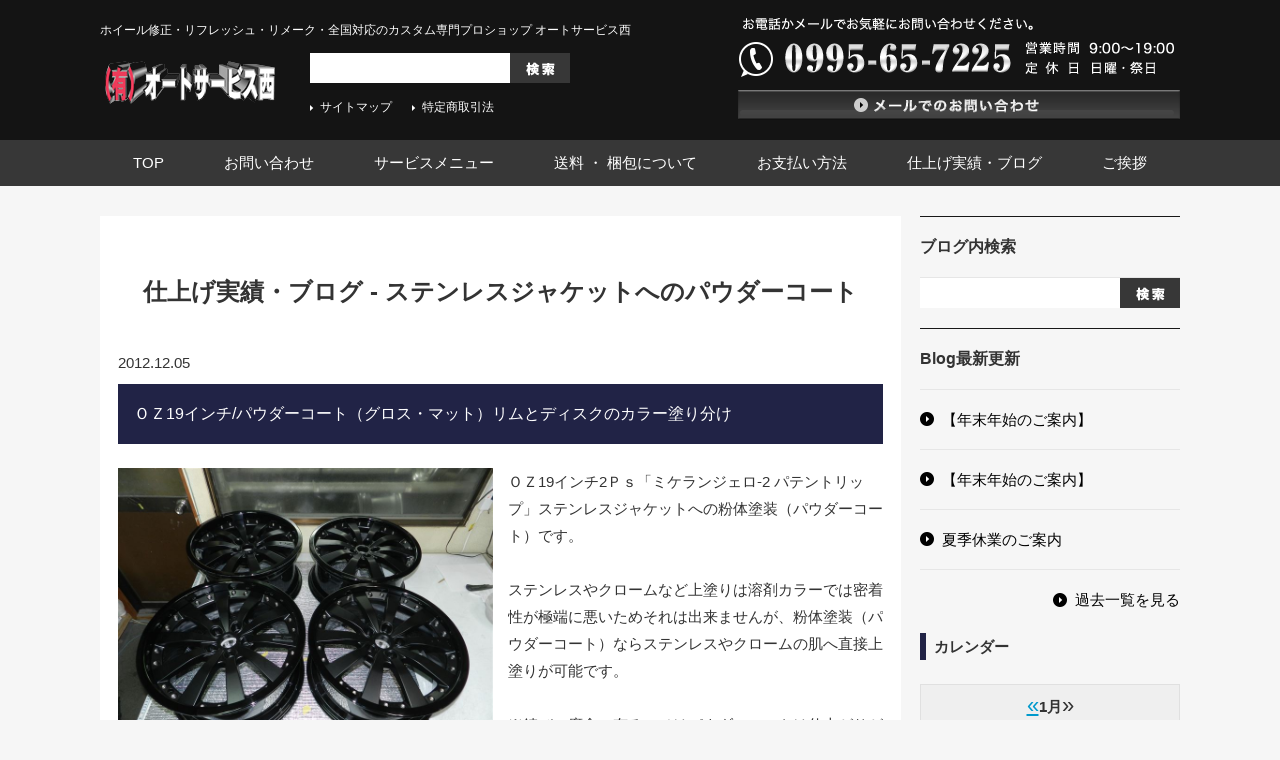

--- FILE ---
content_type: text/html; charset=UTF-8
request_url: https://www.243ok.com/blog/category/522/
body_size: 57779
content:
<!DOCTYPE html PUBLIC "-//W3C//DTD XHTML 1.0 Transitional//EN" "http://www.w3.org/TR/xhtml1/DTD/xhtml1-transitional.dtd">
<html xmlns="http://www.w3.org/1999/xhtml" xml:lang="ja" lang="ja">
<head><script>
  (function(i,s,o,g,r,a,m){i['GoogleAnalyticsObject']=r;i[r]=i[r]||function(){
  (i[r].q=i[r].q||[]).push(arguments)},i[r].l=1*new Date();a=s.createElement(o),
  m=s.getElementsByTagName(o)[0];a.async=1;a.src=g;m.parentNode.insertBefore(a,m)
  })(window,document,'script','https://www.google-analytics.com/analytics.js','ga');

  ga('create', 'UA-85353923-2', 'auto');
  ga('send', 'pageview');

</script>
<meta http-equiv="Content-Type" content="text/html; charset=UTF-8" />
<meta http-equiv="Content-Script-Type" content="text/javascript" />
<meta http-equiv="Content-Style-Type" content="text/css" />
<meta http-equiv="Cache-Control" content="no-cache" />
<meta http-equiv="Pragma" content="no-cache" />
<meta name="robots" content="INDEX,FOLLOW" />
<meta name="viewport" content="width=1100">
<title>ステンレスジャケットへのパウダーコート | 仕上げ実績・ブログ | (有)オートサービス西/ホイール修正/ホイール修理/ホイールリペアー/ガリ傷修正・ホイール塗装・ホイールリフレッシュ・ハイパー塗装・メッキ加工</title>
<meta name="description" content="昭和62年（1987年）創業、経験と実績で、ホイール修正の技術を基本としてミラー研磨・バフ研磨・ハイパー塗装・各種カラー塗装・メッキ加工など、確実な修正、修復が完全に出来てこそ、リフレッシュ・リメークへとさらに繋がります。プロの仕事、職人の技であらゆるニーズにお答えします。" />
<meta name="keywords" content="ホイール,修正,修理,リペアー,ガリ傷修正,塗装" />
<link type="text/css" rel="stylesheet" href="../../../_templates/autoservicenishi/css/style.css" />
<link type="text/css" rel="stylesheet" href="../../../_templates/autoservicenishi/css/jquery.bxslider.css" />
<link type="text/css" rel="stylesheet" href="../../../_administrator/css/default/content_parts.css" />
<link href="../../../_administrator/css/lightbox.css" rel="stylesheet" type="text/css" media="screen" />
<script type="text/javascript" src="../../../_administrator/js/slibs.js"></script>
<script type="text/javascript" src="https://design.secure-cms.net/host/script/script5.js" integrity="sha384-wDZXZOZYlKSTi1fcGV6n7FzLHcpOG8wkYBRAFCA5PMT56QIw/r7/iyVfGcRim7TA" crossorigin="anonymous"></script>
<script type="text/javascript">jQuery.noConflict();</script>
<script type="text/javascript" src="../../../_administrator/js/common.js"></script>
<link href="../../../_administrator/css/lightbox_2.css" rel="stylesheet" type="text/css" media="screen" />
<meta http-equiv="Content-Security-Policy" content="upgrade-insecure-requests">
<link href="../../../_administrator/css/default/alert.css" rel="stylesheet" type="text/css" />
<link href="../../../_administrator/css/index.php?from=login" rel="stylesheet" type="text/css" />
<script type="text/javascript" defer="defer" async="async" src="../../../_administrator/js/llibs.js"></script>
<link rel="alternate" media="only screen and (max-width: 640px)" href="https://www.243ok.com/_m/blog/category/522/" />
<link rel="alternate" media="handheld" href="https://www.243ok.com/_m/blog/category/522/" />
<link href="../../../_templates/_modules/blog/css/blog-entry.css" rel="stylesheet" type="text/css" />
<link href="../../../_templates/_modules/blog/css/blog.css" rel="stylesheet" type="text/css" />
<link href="../../../_templates/_modules/blog_recent/css/blog_recent.css" rel="stylesheet" type="text/css" />
<link href="../../../_templates/_modules/blog_calendar/css/blog_calendar.css" rel="stylesheet" type="text/css" />
<link rel="alternate" type="application/rss+xml" title="仕上げ実績・ブログ RSS 1.0" href="../../../blog/feed/rss10/" />
<script src="../../../_templates/autoservicenishi/js/jquery.bxslider.min.js"></script>
<script src="../../../_templates/autoservicenishi/js/common.js"></script>

<link rel="canonical" href="http://www.243ok.com/blog/category/522/" />

<script>get_cookie_banner_settings();</script>
</head>
<body id="type2column02">
<div class="header  ">

<div><div><div class="hBox"><div class="hLeft"><p>ホイール修正・リフレッシュ・リメーク・全国対応のカスタム専門プロショップ オートサービス西</p> <div class="logo"><a href="../../../"><img src="../../../images/common/logo.png" alt="有限会社オートサービス西" width="180" height="60" /></a></div> <div class="hSearch"><form class="clearfix" method="post" action="../../../search/"><input type="hidden" value="search" name="do" /><input type="text" id="search-word" name="w" class="siteSearchText" />     <div class="searchLink"><input type="image" src="../../../images/common/bu_search.png" id="search-button" alt="検索" /></div></form> <ul>     <li><a href="../../../sitemap/">サイトマップ</a></li>     <li><a href="../../../information/">特定商取引法</a></li> </ul></div></div> <div class="hRight"><p><img src="../../../images/common/h_tel.png" width="442" height="90" alt="お電話かメールでお気軽にお問い合わせください。 0995-65-7225 営業時間  9：00～19：00 定休日:日曜・祭日" /></p> <p><a href="../../../contact/mail/"><img src="../../../images/common/bu_h_contact.png" width="442" height="30" alt="メールでのお問い合わせ" /></a></p></div></div></div></div>

<div class="hNav">
<ul><!--
--><li>
<a class="menu" href="../../../" target="_self">TOP</a></li><li>
<a class="menu" href="../../../contact/mail/" target="_self">お問い合わせ</a></li><li>
<a class="menu" href="../../../menu/" target="_self">サービスメニュー</a></li><li>
<a class="menu" href="../../../souryou/" target="_self">送料 ・ 梱包について</a></li><li>
<a class="menu" href="../../../osiharai/" target="_self">お支払い方法</a></li><li>
<a class="menu menu-selected" href="../../../blog/" target="_self">仕上げ実績・ブログ</a></li><li>
<a class="menu" href="../../../aisatu/" target="_self">ご挨拶</a></li><!--
--></ul>
</div>
</div>

<div class="container clearfix">
<div class="content">
<div>
</div>
<div>

<div class="box blogCategoryArchives">
<h1>仕上げ実績・ブログ - ステンレスジャケットへのパウダーコート</h1>
<div class="blogEntryListBox">
<p class="topicDate">2012.12.05</p>
<h2 id="a_23234"><a href="../../../blog/2012/12/23234/">ＯＺ19インチ/パウダーコート（グロス・マット）リムとディスクのカラー塗り分け</a></h2>
<div class="blogEntryBody"><div>
<div class="box clearfix">
<div class="parts_img_type03_box left"><img width="330" alt="" src="../../../images/newblog/121205/p1.jpg" /></div>
<div class="parts_img_type03_box right "><p>ＯＺ19インチ2Ｐｓ「ミケランジェロ-2 パテントリップ」ステンレスジャケットへの粉体塗装（パウダーコート）です。&nbsp;<br /><br />ステンレスやクロームなど上塗りは溶剤カラーでは密着性が極端に悪いためそれは出来ませんが、粉体塗装（パウダーコート）ならステンレスやクロームの肌へ直接上塗りが可能です。&nbsp;<br /><br />※錆び、腐食の有るモノはパウダーコートは仕上がりが悪くなります。&nbsp;<br /><br />今回はステンレスジャケット傷直しから粉体塗装（パウダーコート）のリム本体はグロスブラックでディスクはマットブラックに塗り分けです。&nbsp;</p></div>
</div>
</div><div><p><font style="BACKGROUND-COLOR: #F2F200; FONT-FAMILY: "><strong><font style="FONT-FAMILY: ; FONT-SIZE: 28px">ＯＺミケランジェロ-2/19インチ/ステンレスジャケットへの粉体塗装（パウダーグロス＆マットブラック）</font></strong> <br /> <br /> </font><a target="_blank" rel="noopener" href="../../../images/blog/1970/01/c1157d0424.jpg"><img src="../../../images/blog/1970/01/c1157d0424.jpg" alt="" style="WIDTH: 500px" /></a>&nbsp; <br /> <br /> 福岡県のお客様・・・ミケランジェロ-2/ステンレスジャケットへの傷修理のついでに粉体塗装（パウダーコート）で模様替えします。 <br /> <br /> <br /> <a target="_blank" rel="noopener" href="../../../images/blog/1970/01/8e25c99b07.jpg"><img src="../../../images/blog/1970/01/8e25c99b07.jpg" alt="" style="WIDTH: 500px" /></a>&nbsp; <br />アウトリムへステンレスジャケットを接着剤で貼り付けて有ります。 <br />ステンレスジャケット肌を足付けしてパウダーコートの密着剤を塗ります。 <br /> <br /> <br /> <a target="_blank" rel="noopener" href="../../../images/blog/1970/01/f46724c4c2.jpg"><img src="../../../images/blog/1970/01/f46724c4c2.jpg" alt="" style="WIDTH: 500px" /></a>&nbsp; <br />2Ｐｓですので本体丸ごとパウダーコートするために前処理研磨 します。 <br /> <br /> <br /> <a target="_blank" rel="noopener" href="../../../images/blog/1970/01/ce1aa529e5.jpg"><img src="../../../images/blog/1970/01/ce1aa529e5.jpg" alt="" style="WIDTH: 500px" /></a>&nbsp; <br />パウダーブラック電着噴射！ <br /> <br /> <br /> <a target="_blank" rel="noopener" href="../../../images/blog/1970/01/ab71aca2bc.jpg"><img src="../../../images/blog/1970/01/ab71aca2bc.jpg" alt="" style="WIDTH: 500px" /></a>&nbsp;<br />ステンレスジャケットままリム本体パウダーグロスブラック完成！ <br /> <br /> <br /> <a target="_blank" rel="noopener" href="../../../images/blog/1970/01/477a614a43.jpg"><img src="../../../images/blog/1970/01/477a614a43.jpg" alt="" style="WIDTH: 500px" /></a>&nbsp; <br />センターディスクはパウダーマットブラックしますのでこちらも前処理 研磨 <br /> <br /> <br /> <a target="_blank" rel="noopener" href="../../../images/blog/1970/01/c95e36d935.jpg"><img src="../../../images/blog/1970/01/c95e36d935.jpg" alt="" style="WIDTH: 500px" /></a> <br />パウダーマットブラック電着噴射！ <br /><br /> <br /> <a target="_blank" rel="noopener" href="../../../images/blog/1970/01/50b83756a9.jpg"><img src="../../../images/blog/1970/01/50b83756a9.jpg" alt="" style="WIDTH: 500px" /></a>&nbsp; <br />センターディスクパウダーマットブラック完成！ <br /> <br /> <br /> <a target="_blank" rel="noopener" href="../../../images/blog/1970/01/8670182897.jpg"><img src="../../../images/blog/1970/01/8670182897.jpg" alt="" style="WIDTH: 500px" /></a>&nbsp; <br />ネジ緩み防止剤ロックタイトを付けて1本ずつ規定トルクで手締めします。 <br /> <br /> <br /> <a target="_blank" rel="noopener" href="../../../images/blog/1970/01/04683d6e20.jpg"><img src="../../../images/blog/1970/01/04683d6e20.jpg" alt="" style="WIDTH: 500px" /></a>&nbsp; <br />合体完成！グロスとマットのブラック2トーンで渋い表現になりました。 <br /> <br /> <br /> <a target="_blank" rel="noopener" href="../../../images/blog/1970/01/8abcb92c95.jpg"><img src="../../../images/blog/1970/01/8abcb92c95.jpg" alt="" style="WIDTH: 500px" /></a>&nbsp; <br />インナーリムも側面もパウダーグロスブラックで黒光りしています。 <br /> <br /> <br /> <a target="_blank" rel="noopener" href="../../../images/blog/1970/01/b14e158eaf.jpg"><img src="../../../images/blog/1970/01/b14e158eaf.jpg" alt="" style="WIDTH: 500px" /></a> <br />リムに被さっているステンレスジャケットとの隙間からの異物沸きを心配しましが、それも無く旨くいきました。<strong><font style="FONT-FAMILY: ; COLOR: #ff0000">※</font></strong>パウダーコートは高温焼付けのため別パーツがくっ付いたままの塗装ではそのつなぎ目から空気や異物など沸きの現象が時として起こる場合があります。2Ｐｓハメ殺しなど・・・ <br /> <br /> <br /> <a target="_blank" rel="noopener" href="../../../images/blog/1970/01/7c4237150b.jpg"><img src="../../../images/blog/1970/01/7c4237150b.jpg" alt="" style="WIDTH: 500px" /></a>&nbsp; <br />グロスもマットもパウダーコートフィニッシュですので密着性、退色性、頑丈肌の耐久性は溶剤ブラックの比では有りません。 <br /><br /> ステンレスジャケットのガリ傷、曲りなどは修理不可なためステンレスジャケットの貼り替え交換となります。しかしこれがまたビックリする値段がします。またステンレスジャケットのみを提供しない不親切なメーカーも有りその場合新品本体の購入を余儀なくされます。 <br /> <br />ステンレスジャケットに拘らなければステンレスジャケットをとっぱらってアルミ素地のリムを磨きポリッシュにするか、今回の様にステンレスジャケットへ直にパウダーコートでカラー塗装するかのいずれかの方法となります。 <br /> <br /> 4本セットリフレッシュ・リメークに限り送料往復無料キャンペーン中です。 <br />単品修理は送料片道当社負担となります。 <br /> <br />お問い合わせやお見積もりは会社メール <a href="mailto:nishi@243ok.co.jp"><font style="COLOR: #D9D900">nishi@243ok.co.jp</font></a>&nbsp; の方へお願いいたします。 <br /><br /> <br /> (有)オートサービス西</p></div></div>
<div class="entryCategory">
<ul class="clearfix">
<li>カテゴリー：</li>
<li><a href="../../../blog/category/522/" title="{category[cbc_title]">ステンレスジャケットへのパウダーコート</a></li></ul>
</div><div class="entryFooter">
<ul class="clearfix">
<li class="entryPermalink"><a href="../../../blog/2012/12/23234/" title="ＯＺ19インチ/パウダーコート（グロス・マット）リムとディスクのカラー塗り分け">Permalink</a></li>
<!--<li class="entryAuthor">by {data[author]}</li>-->
<li class="entryCreated">at 12:30</li>
<li class="entryCcomment"><a href="../../../blog/2012/12/23234/#comments" title="ＯＺ19インチ/パウダーコート（グロス・マット）リムとディスクのカラー塗り分けにコメント">コメント(0)</a></li></ul>
</div>
</div><div class="pageLink">
<ul class="clearfix">
<li class="mainBu"> 1 / 1 </li>
</ul>
</div>
</div>
</div>

<div>

<div><div class="butContact"><p>ホイール修正・リフレッシュ・リメークは<br /> 「全国対応のカスタム専門プロショップ 」オートサービス西へ</p> <p class="left"><img src="../../../images/common/h_tel.png" width="442" height="90" alt="" /></p> <p class="right"><a href="../../../contact/mail/"><img src="../../../images/common/but_contact.png" width="250" height="40" alt="" /></a></p></div></div>
</div>
</div>

<div class="side  ">

<div class="sideBox">
<h3>ブログ内検索</h3>
<form class="clearfix" method="POST" action="../../../blog/search/">
<input type="hidden" value="search" name="do" /><input type="text" name="w" class="blogSearchText" /><div class="searchLink"><input type="image" src="../../../images/common/bu_search.png" id="search-button" alt="検索" /></div>
</form>
</div>

<div class="sideBox">
<h3>Blog最新更新</h3>
<ul>
<li><a href="../../../blog/2025/12/24468/" title="【年末年始のご案内】 ">【年末年始のご案内】 </a></li><li><a href="../../../blog/2024/12/24467/" title="【年末年始のご案内】 ">【年末年始のご案内】 </a></li><li><a href="../../../blog/2024/08/24465/" title="夏季休業のご案内">夏季休業のご案内</a></li></ul>
<div class="blogRecentLink"><a href="../../../blog/">過去一覧を見る</a></div>
</div>
<div class="blogCalendar">
    <div class="box">
        <div class="boxTop">
            <div class="boxBottom">
                                                            <h3>カレンダー</h3>
                                                                                                                                                 <div class="calendarBox"><table width="100%" class="calendar">

<tr><th align="center" colspan="7"><span class="prev"><a href="../../../blog/2025/12/" title="">&laquo;</a></span>1月<span class="next">&raquo;</span>
</th></tr>
<tr class="week-label">
<td class="sun">日</td>
<td class="wday">月</td>
<td class="wday">火</td>
<td class="wday">水</td>
<td class="wday">木</td>
<td class="wday">金</td>
<td class="sat">土</td>
</tr>

<tr><td>&nbsp;</td><td>&nbsp;</td><td>&nbsp;</td><td>&nbsp;</td><td class="weekday holiday">1</td>
<td class="weekday">2</td>
<td class="sat">3</td>
</tr>
<tr><td class="sun">4</td>
<td class="weekday">5</td>
<td class="weekday">6</td>
<td class="weekday">7</td>
<td class="weekday">8</td>
<td class="weekday">9</td>
<td class="sat">10</td>
</tr>
<tr><td class="sun">11</td>
<td class="weekday holiday">12</td>
<td class="weekday">13</td>
<td class="weekday">14</td>
<td class="weekday">15</td>
<td class="weekday">16</td>
<td class="sat">17</td>
</tr>
<tr><td class="sun">18</td>
<td class="weekday">19</td>
<td class="weekday">20</td>
<td class="weekday">21</td>
<td class="weekday">22</td>
<td class="weekday">23</td>
<td class="sat">24</td>
</tr>
<tr><td class="sun">25</td>
<td class="weekday">26</td>
<td class="weekday">27</td>
<td class="weekday">28</td>
<td class="weekday">29</td>
<td class="weekday">30</td>
<td class="sat">31</td>
</tr>
</table>
</div>
            </div>
        </div>
    </div>
</div><div class="blogCategory">
    <div class="box">
        <div class="boxTop">
            <div class="boxBottom">
                                                            <h3>カテゴリーリスト</h3>
                                                                                                                                                <div class="blogCategoryList">
                <ul><li><a href="../../../blog/category/452/">バレル研磨／国産車(99)</a></li><li><a href="../../../blog/category/453/">バレル研磨／欧米車(69)</a></li><li><a href="../../../blog/category/454/">バレル研磨／BBS(190)</a></li><li><a href="../../../blog/category/455/">バレル研磨／二輪バイク(24)</a></li><li><a href="../../../blog/category/456/">バレル研磨／アルミパーツ(11)</a></li><li><a href="../../../blog/category/457/">バレル研磨／スポークワイヤーホイール(23)</a></li><li><a href="../../../blog/category/458/">バレル研磨／四駆＆トラックホイール(9)</a></li><li><a href="../../../blog/category/527/">バレル研磨／２Psハメ殺し(6)</a></li><li><a href="../../../blog/category/460/">バレル研摩／パウダーキャンディーカラー(76)</a></li><li><a href="../../../blog/category/461/">バレル研磨／溶剤キャンディーカラー(19)</a></li><li><a href="../../../blog/category/462/">バレル研磨とパウダーカラーの組み合わせ(23)</a></li><li><a href="../../../blog/category/463/">バレル研磨と溶剤カラーの組み合わせ(1)</a></li><li><a href="../../../blog/category/464/">バレル研摩/曲り・ガリ傷・腐食の再バレル研磨(24)</a></li><li><a href="../../../blog/category/465/">バレル研磨/素材による仕上がりの違い(1)</a></li><li><a href="../../../blog/category/596/">バレル研磨／2次元・3次元の違いについて(3)</a></li><li><a href="../../../blog/category/525/">バレル研磨とクロームメッキの違い(1)</a></li><li><a href="../../../blog/category/542/">ブラッシュドへカスタムリメーク(127)</a></li><li><a href="../../../blog/category/608/">ブラッシュドのキャンディカラー(40)</a></li><li><a href="../../../blog/category/558/">ブラッシュドの修理から再ブラッシュド(12)</a></li><li><a href="../../../blog/category/622/">パウダーキャンディカラーパウダークリアーリコート(10)</a></li><li><a href="../../../blog/category/505/">ダイヤモンドカット/修正・リフレッシュ(12)</a></li><li><a href="../../../blog/category/534/">ダイヤモンドカットからブラッシュド(36)</a></li><li><a href="../../../blog/category/537/">ダイヤモンドカットからバレル研磨(36)</a></li><li><a href="../../../blog/category/616/">ダイヤモンドカットからポリッシュ鏡面仕上げ(2)</a></li><li><a href="../../../blog/category/467/">BBS-RS/修正リフレッシュ・リメーク(161)</a></li><li><a href="../../../blog/category/592/">BBS-RS/リバレル・リフレッシュリメーク(37)</a></li><li><a href="../../../blog/category/468/">BBS-RS/ピッチ加工リフレッシュ・リメーク(62)</a></li><li><a href="../../../blog/category/531/">BBS-RS/バブルリップ/リフレッシュ・リメーク(19)</a></li><li><a href="../../../blog/category/589/">BBS-RS/リバーシブルリム/リフレッシュ・リメーク(3)</a></li><li><a href="../../../blog/category/469/">BBS-RS/リム交換によるオフセット講座(2)</a></li><li><a href="../../../blog/category/624/">BBS-RS/0.0リムディスクオーバーヘッド組付(2)</a></li><li><a href="../../../blog/category/471/">BBS-LM/修正リフレッシュ・リメーク(119)</a></li><li><a href="../../../blog/category/472/">BBS-LM裏組・アンダーディスク仕様(34)</a></li><li><a href="../../../blog/category/473/">BBS-RS-GT/修正リフレッシュ・リメーク(36)</a></li><li><a href="../../../blog/category/474/">BBS-SuperRS/修正リフレッシュ・リメーク(31)</a></li><li><a href="../../../blog/category/475/">BBS-1Ps／RG・RGR・DTM・RE・RT(108)</a></li><li><a href="../../../blog/category/476/">BBSその他2Pｓ/修正リフレッシュ・リメーク(33)</a></li><li><a href="../../../blog/category/477/">BBSその他/ハーフリフレッシュ(7)</a></li><li><a href="../../../blog/category/478/">ドナーホイール/リム＆ディスク移植交換(2)</a></li><li><a href="../../../blog/category/480/">オリジナルキャップ作成(1)</a></li><li><a href="../../../blog/category/602/">1Ps溶剤カラー＆ポリッシュ(10)</a></li><li><a href="../../../blog/category/484/">1Pｓ／パウダーカラー＆リムポリッシュ(37)</a></li><li><a href="../../../blog/category/593/">2Ｐｓ／リム＆ディスク個別加工(32)</a></li><li><a href="../../../blog/category/599/">3Ｐｓ／リム＆ディスク個別加工(27)</a></li><li><a href="../../../blog/category/486/">2・3Psインナーリムの塗装(1)</a></li><li><a href="../../../blog/category/487/">2Ｐｓリム本体研磨塗装について(1)</a></li><li><a href="../../../blog/category/488/">2・3Ps溶接ハメ殺しの修正・フレッシュ(26)</a></li><li><a href="../../../blog/category/635/">3Psリム/ディスク個別加工のリフレッシュ(6)</a></li><li><a href="../../../blog/category/489/">ガリ傷修正(12)</a></li><li><a href="../../../blog/category/490/">ガリ傷削り込み研摩修正とわ・・(3)</a></li><li><a href="../../../blog/category/491/">ガリ傷修正のお値段について(1)</a></li><li><a href="../../../blog/category/492/">アルマイトリムの修理から再アルマイト(13)</a></li><li><a href="../../../blog/category/493/">アルマイト光輝グロスブラック(1)</a></li><li><a href="../../../blog/category/494/">パウダーコートカラー丸塗り(110)</a></li><li><a href="../../../blog/category/495/">パウダーコートベースからの溶剤カラー塗装(33)</a></li><li><a href="../../../blog/category/496/">パウダーコートによる（DBK＆DSK)(41)</a></li><li><a href="../../../blog/category/579/">パウダーコートによるパールホワイト(5)</a></li><li><a href="../../../blog/category/574/">パウダーコートカラー&amp;ポリッシュ(65)</a></li><li><a href="../../../blog/category/499/">パウダーコート不適正な素材について(2)</a></li><li><a href="../../../blog/category/591/">パウダークロームベースのパウダーキャンディカラー(3)</a></li><li><a href="../../../blog/category/500/">ハイパー塗装（DBK・DSK）曲り・ガリ傷部分修正(17)</a></li><li><a href="../../../blog/category/501/">ハイパー塗装（DBK・DSK）全面塗り替え(66)</a></li><li><a href="../../../blog/category/503/">溶剤ウレタン丸塗りカラー塗装(5)</a></li><li><a href="../../../blog/category/543/">溶剤ウレタンカラー曲りガリ傷部分修理(1)</a></li><li><a href="../../../blog/category/504/">溶剤多色カラーカスタムペイント(2)</a></li><li><a href="../../../blog/category/506/">クロームメッキの曲りガリ傷修正(6)</a></li><li><a href="../../../blog/category/507/">クロームメッキから別加工(46)</a></li><li><a href="../../../blog/category/508/">クロームメッキからのバレル研磨(8)</a></li><li><a href="../../../blog/category/590/">クロームメッキ直塗りパウダーカラー＆キャンディー(6)</a></li><li><a href="../../../blog/category/594/">クロームメッキ加工/アルミホイール＆鉄ホイール(5)</a></li><li><a href="../../../blog/category/609/">真空蒸着メッキ(3)</a></li><li><a href="../../../blog/category/509/">スパッタリングメッキ/修正再メッキ(4)</a></li><li><a href="../../../blog/category/536/">スパッタリングメッキから別加工(8)</a></li><li><a href="../../../blog/category/612/">スパッタリングメッキからバレル研磨(6)</a></li><li><a href="../../../blog/category/510/">ポリッシュホイール/曲りガリ傷修正(2)</a></li><li><a href="../../../blog/category/512/">二輪アルミホイール／修正再塗リフレッシュリメーク(45)</a></li><li><a href="../../../blog/category/540/">二輪マグネシウムホイール／修正・再塗リフレッシュリメーク(18)</a></li><li><a href="../../../blog/category/617/">二輪コムスターホイール修理リフレッシュリメーク(7)</a></li><li><a href="../../../blog/category/526/">二輪フレーム＆パーツのパウダーコート(14)</a></li><li><a href="../../../blog/category/598/">四輪マグネシウムホイール／修正再塗リフレッシュリメーク(22)</a></li><li><a href="../../../blog/category/513/">鉄ホイール／曲りガリ傷修理からのパウダーコート (6)</a></li><li><a href="../../../blog/category/607/">鉄ホイール／曲りガリ傷修理からのパウダーコート(12)</a></li><li><a href="../../../blog/category/514/">アルマイト・カールリム/曲り修正(1)</a></li><li><a href="../../../blog/category/515/">リム曲り修正(13)</a></li><li><a href="../../../blog/category/516/">リム割れ、欠け、曲り修正(17)</a></li><li><a href="../../../blog/category/517/">ホイールの修正・リフレッシュ・リメーク(4)</a></li><li><a href="../../../blog/category/518/">インナー裏リムの割れ、クラック修正(10)</a></li><li><a href="../../../blog/category/519/">磨き・塗装後のロゴシールの複製・復元(3)</a></li><li><a href="../../../blog/category/521/">エッジングロゴ(1)</a></li><li><a href="../../../blog/category/523/">リンクルザラザラパウダー(4)</a></li><li><a href="../../../blog/category/623/">リムライン塗装(5)</a></li><li><a href="../../../blog/category/522/">ステンレスジャケットへのパウダーコート(1)</a></li><li><a href="../../../blog/category/524/">ステンレスジャケットの修理(8)</a></li><li><a href="../../../blog/category/532/">ワイヤホイールの曲り割れガリ傷修理からパウダーコート(2)</a></li><li><a href="../../../blog/category/604/">ワイヤーホイール／ミラークローム＆リムポリッシュ(1)</a></li><li><a href="../../../blog/category/535/">座金ブッシュスライド式ピッチ加工(7)</a></li><li><a href="../../../blog/category/577/">一体型2Psから3Psリバレルリム交換(15)</a></li><li><a href="../../../blog/category/578/">溶接2Psから3Psリバレルリム交換(6)</a></li><li><a href="../../../blog/category/533/">旧車絶版ホイール2Ps＆3Psハメ殺しのリム交換(6)</a></li><li><a href="../../../blog/category/597/">シュティッヒ＆ザウバー修理リム交換リバレル(7)</a></li><li><a href="../../../blog/category/528/">旧車・絶版ホイールのリフレッシュ（海外編）(5)</a></li><li><a href="../../../blog/category/529/">旧車・絶版ホイールのリフレッシュ（日本編）(20)</a></li><li><a href="../../../blog/category/601/">リムのみ施工＆ディスクのみ施工ハーフリメーク(8)</a></li><li><a href="../../../blog/category/530/">溶剤カラー塗装とパウダーコートの特性について(1)</a></li><li><a href="../../../blog/category/548/">悪質な修理(0)</a></li><li><a href="../../../blog/category/584/">OZフッツーラ／リフレッシュ・リメーク(30)</a></li><li><a href="../../../blog/category/576/">OZラリー&amp;キャップレス加工リフレッシュ(19)</a></li><li><a href="../../../blog/category/481/">OZ系3Ps AMG・シュニッツアー・他(28)</a></li><li><a href="../../../blog/category/545/">OZスカラー(5)</a></li><li><a href="../../../blog/category/547/">ケーニッヒのリフレッシュ・リメーク(11)</a></li><li><a href="../../../blog/category/640/">ATSリフレッシュリメーク(7)</a></li><li><a href="../../../blog/category/566/">AMG(23)</a></li><li><a href="../../../blog/category/556/">シュティッヒ(12)</a></li><li><a href="../../../blog/category/569/">ポルシェ(22)</a></li><li><a href="../../../blog/category/620/">ポルシェアロイホイール(12)</a></li><li><a href="../../../blog/category/572/">カールソン(18)</a></li><li><a href="../../../blog/category/571/">ロンシャン(7)</a></li><li><a href="../../../blog/category/554/">アメ鍛（iFORGED・AGIO・HRE）(37)</a></li><li><a href="../../../blog/category/546/">HAYASHI Racing(10)</a></li><li><a href="../../../blog/category/550/">VOLK-Racing  Gr-A＆Gr-C(11)</a></li><li><a href="../../../blog/category/562/">RAYS TE37(33)</a></li><li><a href="../../../blog/category/552/">SSR(24)</a></li><li><a href="../../../blog/category/630/">SSRフォーミュラーメッシュ(7)</a></li><li><a href="../../../blog/category/553/">無限(12)</a></li><li><a href="../../../blog/category/555/">WORK(38)</a></li><li><a href="../../../blog/category/568/">WORK マイスター(8)</a></li><li><a href="../../../blog/category/560/">WORK エクイップ(15)</a></li><li><a href="../../../blog/category/557/">ADVAN Racing(9)</a></li><li><a href="../../../blog/category/561/">ワタナベ(13)</a></li><li><a href="../../../blog/category/563/">AVS(8)</a></li><li><a href="../../../blog/category/564/">ENKEI(12)</a></li><li><a href="../../../blog/category/565/">GT-R(11)</a></li><li><a href="../../../blog/category/567/">Super-RAP(5)</a></li><li><a href="../../../blog/category/600/">HYPER-FORGED(2)</a></li><li><a href="../../../blog/category/611/">モデナ(5)</a></li><li><a href="../../../blog/category/613/">ロリンザー(6)</a></li><li><a href="../../../blog/category/615/">ベントレー(4)</a></li><li><a href="../../../blog/category/614/">アルピナ(9)</a></li><li><a href="../../../blog/category/618/">オブジェホイール(1)</a></li><li><a href="../../../blog/category/619/">ステンレスradinoxリム曲りガリ傷修理(1)</a></li><li><a href="../../../blog/category/621/">ステンレスジャケット傷修理(1)</a></li><li><a href="../../../blog/category/625/">スーパーバフポリッシュの修理(1)</a></li><li><a href="../../../blog/category/626/">バレル3次元乾式中研磨パウダーアクリルクリアー(1)</a></li><li><a href="../../../blog/category/627/">耐熱ロゴシール/パウダーアクリルクリアー抑え(4)</a></li><li><a href="../../../blog/category/628/">曲りガリ傷割れ修理塗装無し(1)</a></li><li><a href="../../../blog/category/629/">バレル粗研磨＆中研磨パウダーキャンディOrクリアー(2)</a></li><li><a href="../../../blog/category/631/">1Ps艶消し＆艶有り塗分け(1)</a></li><li><a href="../../../blog/category/632/">溶接3Psハメ殺しリバレルリム交換(1)</a></li><li><a href="../../../blog/category/633/">パウダーコートからパウダーコート上塗り(1)</a></li><li><a href="../../../blog/category/634/">1Psパウダーカラー多色塗り(1)</a></li><li><a href="../../../blog/category/636/">TE37 -CE28 アルマイトブロンズ 修理(1)</a></li><li><a href="../../../blog/category/637/">フィルムラッピング(1)</a></li><li><a href="../../../blog/category/638/">絶版SSR系ロンシャン・メッシュ・MrⅠⅡⅢその他(1)</a></li><li><a href="../../../blog/category/639/">チタニウムリム修理(1)</a></li><li><a href="../../../blog/category/641/">虫食い、陥没、巣穴」腐食による発砲ブツ現象について(1)</a></li></ul>                </div>
            </div>
        </div>
    </div>
</div><div class="blogMonthly">
    <div class="box">
        <div class="boxTop">
            <div class="boxBottom">
                                                            <h3><a href="../../../blog/archives">アーカイブ</a></h3>
                                                                                                                                                <div class="blogMonthlyList">
                    <ul>
                        <li class="year-2025">
                            <a href="../../../blog/2025/12/">2025年12月(1)</a>
                        </li><li class="year-2024">
                            <a href="../../../blog/2024/12/">2024年12月(1)</a>
                        </li><li class="year-2024">
                            <a href="../../../blog/2024/08/">2024年08月(1)</a>
                        </li><li class="year-2024">
                            <a href="../../../blog/2024/04/">2024年04月(1)</a>
                        </li><li class="year-2023">
                            <a href="../../../blog/2023/12/">2023年12月(1)</a>
                        </li><li class="year-2023">
                            <a href="../../../blog/2023/08/">2023年08月(2)</a>
                        </li><li class="year-2023">
                            <a href="../../../blog/2023/07/">2023年07月(1)</a>
                        </li><li class="year-2023">
                            <a href="../../../blog/2023/01/">2023年01月(2)</a>
                        </li><li class="year-2022">
                            <a href="../../../blog/2022/12/">2022年12月(14)</a>
                        </li><li class="year-2022">
                            <a href="../../../blog/2022/11/">2022年11月(13)</a>
                        </li><li class="year-2022">
                            <a href="../../../blog/2022/10/">2022年10月(13)</a>
                        </li><li class="year-2022">
                            <a href="../../../blog/2022/09/">2022年09月(10)</a>
                        </li><li class="year-2022">
                            <a href="../../../blog/2022/08/">2022年08月(9)</a>
                        </li><li class="year-2022">
                            <a href="../../../blog/2022/07/">2022年07月(14)</a>
                        </li><li class="year-2022">
                            <a href="../../../blog/2022/06/">2022年06月(13)</a>
                        </li><li class="year-2022">
                            <a href="../../../blog/2022/05/">2022年05月(11)</a>
                        </li><li class="year-2022">
                            <a href="../../../blog/2022/04/">2022年04月(13)</a>
                        </li><li class="year-2022">
                            <a href="../../../blog/2022/03/">2022年03月(13)</a>
                        </li><li class="year-2022">
                            <a href="../../../blog/2022/02/">2022年02月(10)</a>
                        </li><li class="year-2022">
                            <a href="../../../blog/2022/01/">2022年01月(10)</a>
                        </li><li class="year-2021">
                            <a href="../../../blog/2021/12/">2021年12月(14)</a>
                        </li><li class="year-2021">
                            <a href="../../../blog/2021/11/">2021年11月(11)</a>
                        </li><li class="year-2021">
                            <a href="../../../blog/2021/10/">2021年10月(13)</a>
                        </li><li class="year-2021">
                            <a href="../../../blog/2021/09/">2021年09月(13)</a>
                        </li><li class="year-2021">
                            <a href="../../../blog/2021/08/">2021年08月(12)</a>
                        </li><li class="year-2021">
                            <a href="../../../blog/2021/07/">2021年07月(12)</a>
                        </li><li class="year-2021">
                            <a href="../../../blog/2021/06/">2021年06月(12)</a>
                        </li><li class="year-2021">
                            <a href="../../../blog/2021/05/">2021年05月(11)</a>
                        </li><li class="year-2021">
                            <a href="../../../blog/2021/04/">2021年04月(13)</a>
                        </li><li class="year-2021">
                            <a href="../../../blog/2021/03/">2021年03月(13)</a>
                        </li><li class="year-2021">
                            <a href="../../../blog/2021/02/">2021年02月(12)</a>
                        </li><li class="year-2021">
                            <a href="../../../blog/2021/01/">2021年01月(11)</a>
                        </li><li class="year-2020">
                            <a href="../../../blog/2020/12/">2020年12月(14)</a>
                        </li><li class="year-2020">
                            <a href="../../../blog/2020/11/">2020年11月(12)</a>
                        </li><li class="year-2020">
                            <a href="../../../blog/2020/10/">2020年10月(14)</a>
                        </li><li class="year-2020">
                            <a href="../../../blog/2020/09/">2020年09月(12)</a>
                        </li><li class="year-2020">
                            <a href="../../../blog/2020/08/">2020年08月(12)</a>
                        </li><li class="year-2020">
                            <a href="../../../blog/2020/07/">2020年07月(12)</a>
                        </li><li class="year-2020">
                            <a href="../../../blog/2020/06/">2020年06月(13)</a>
                        </li><li class="year-2020">
                            <a href="../../../blog/2020/05/">2020年05月(11)</a>
                        </li><li class="year-2020">
                            <a href="../../../blog/2020/04/">2020年04月(13)</a>
                        </li><li class="year-2020">
                            <a href="../../../blog/2020/03/">2020年03月(13)</a>
                        </li><li class="year-2020">
                            <a href="../../../blog/2020/02/">2020年02月(11)</a>
                        </li><li class="year-2020">
                            <a href="../../../blog/2020/01/">2020年01月(10)</a>
                        </li><li class="year-2019">
                            <a href="../../../blog/2019/12/">2019年12月(12)</a>
                        </li><li class="year-2019">
                            <a href="../../../blog/2019/11/">2019年11月(13)</a>
                        </li><li class="year-2019">
                            <a href="../../../blog/2019/10/">2019年10月(16)</a>
                        </li><li class="year-2019">
                            <a href="../../../blog/2019/09/">2019年09月(12)</a>
                        </li><li class="year-2019">
                            <a href="../../../blog/2019/08/">2019年08月(13)</a>
                        </li><li class="year-2019">
                            <a href="../../../blog/2019/07/">2019年07月(13)</a>
                        </li><li class="year-2019">
                            <a href="../../../blog/2019/06/">2019年06月(12)</a>
                        </li><li class="year-2019">
                            <a href="../../../blog/2019/05/">2019年05月(11)</a>
                        </li><li class="year-2019">
                            <a href="../../../blog/2019/04/">2019年04月(13)</a>
                        </li><li class="year-2019">
                            <a href="../../../blog/2019/03/">2019年03月(12)</a>
                        </li><li class="year-2019">
                            <a href="../../../blog/2019/02/">2019年02月(11)</a>
                        </li><li class="year-2019">
                            <a href="../../../blog/2019/01/">2019年01月(10)</a>
                        </li><li class="year-2018">
                            <a href="../../../blog/2018/12/">2018年12月(14)</a>
                        </li><li class="year-2018">
                            <a href="../../../blog/2018/11/">2018年11月(10)</a>
                        </li><li class="year-2018">
                            <a href="../../../blog/2018/10/">2018年10月(13)</a>
                        </li><li class="year-2018">
                            <a href="../../../blog/2018/09/">2018年09月(9)</a>
                        </li><li class="year-2018">
                            <a href="../../../blog/2018/08/">2018年08月(10)</a>
                        </li><li class="year-2018">
                            <a href="../../../blog/2018/07/">2018年07月(11)</a>
                        </li><li class="year-2018">
                            <a href="../../../blog/2018/06/">2018年06月(13)</a>
                        </li><li class="year-2018">
                            <a href="../../../blog/2018/05/">2018年05月(12)</a>
                        </li><li class="year-2018">
                            <a href="../../../blog/2018/04/">2018年04月(10)</a>
                        </li><li class="year-2018">
                            <a href="../../../blog/2018/03/">2018年03月(10)</a>
                        </li><li class="year-2018">
                            <a href="../../../blog/2018/02/">2018年02月(8)</a>
                        </li><li class="year-2018">
                            <a href="../../../blog/2018/01/">2018年01月(9)</a>
                        </li><li class="year-2017">
                            <a href="../../../blog/2017/12/">2017年12月(12)</a>
                        </li><li class="year-2017">
                            <a href="../../../blog/2017/11/">2017年11月(9)</a>
                        </li><li class="year-2017">
                            <a href="../../../blog/2017/10/">2017年10月(9)</a>
                        </li><li class="year-2017">
                            <a href="../../../blog/2017/09/">2017年09月(8)</a>
                        </li><li class="year-2017">
                            <a href="../../../blog/2017/08/">2017年08月(6)</a>
                        </li><li class="year-2017">
                            <a href="../../../blog/2017/07/">2017年07月(11)</a>
                        </li><li class="year-2017">
                            <a href="../../../blog/2017/06/">2017年06月(11)</a>
                        </li><li class="year-2017">
                            <a href="../../../blog/2017/05/">2017年05月(10)</a>
                        </li><li class="year-2017">
                            <a href="../../../blog/2017/04/">2017年04月(10)</a>
                        </li><li class="year-2017">
                            <a href="../../../blog/2017/03/">2017年03月(11)</a>
                        </li><li class="year-2017">
                            <a href="../../../blog/2017/02/">2017年02月(9)</a>
                        </li><li class="year-2017">
                            <a href="../../../blog/2017/01/">2017年01月(7)</a>
                        </li><li class="year-2016">
                            <a href="../../../blog/2016/12/">2016年12月(9)</a>
                        </li><li class="year-2016">
                            <a href="../../../blog/2016/11/">2016年11月(9)</a>
                        </li><li class="year-2016">
                            <a href="../../../blog/2016/10/">2016年10月(10)</a>
                        </li><li class="year-2016">
                            <a href="../../../blog/2016/09/">2016年09月(8)</a>
                        </li><li class="year-2016">
                            <a href="../../../blog/2016/08/">2016年08月(9)</a>
                        </li><li class="year-2016">
                            <a href="../../../blog/2016/07/">2016年07月(10)</a>
                        </li><li class="year-2016">
                            <a href="../../../blog/2016/06/">2016年06月(6)</a>
                        </li><li class="year-2016">
                            <a href="../../../blog/2016/05/">2016年05月(8)</a>
                        </li><li class="year-2016">
                            <a href="../../../blog/2016/04/">2016年04月(8)</a>
                        </li><li class="year-2016">
                            <a href="../../../blog/2016/03/">2016年03月(10)</a>
                        </li><li class="year-2016">
                            <a href="../../../blog/2016/02/">2016年02月(7)</a>
                        </li><li class="year-2016">
                            <a href="../../../blog/2016/01/">2016年01月(7)</a>
                        </li><li class="year-2015">
                            <a href="../../../blog/2015/12/">2015年12月(9)</a>
                        </li><li class="year-2015">
                            <a href="../../../blog/2015/11/">2015年11月(9)</a>
                        </li><li class="year-2015">
                            <a href="../../../blog/2015/10/">2015年10月(8)</a>
                        </li><li class="year-2015">
                            <a href="../../../blog/2015/09/">2015年09月(10)</a>
                        </li><li class="year-2015">
                            <a href="../../../blog/2015/08/">2015年08月(10)</a>
                        </li><li class="year-2015">
                            <a href="../../../blog/2015/07/">2015年07月(10)</a>
                        </li><li class="year-2015">
                            <a href="../../../blog/2015/06/">2015年06月(8)</a>
                        </li><li class="year-2015">
                            <a href="../../../blog/2015/05/">2015年05月(10)</a>
                        </li><li class="year-2015">
                            <a href="../../../blog/2015/04/">2015年04月(10)</a>
                        </li><li class="year-2015">
                            <a href="../../../blog/2015/03/">2015年03月(11)</a>
                        </li><li class="year-2015">
                            <a href="../../../blog/2015/02/">2015年02月(7)</a>
                        </li><li class="year-2015">
                            <a href="../../../blog/2015/01/">2015年01月(10)</a>
                        </li><li class="year-2014">
                            <a href="../../../blog/2014/12/">2014年12月(12)</a>
                        </li><li class="year-2014">
                            <a href="../../../blog/2014/11/">2014年11月(10)</a>
                        </li><li class="year-2014">
                            <a href="../../../blog/2014/10/">2014年10月(9)</a>
                        </li><li class="year-2014">
                            <a href="../../../blog/2014/09/">2014年09月(11)</a>
                        </li><li class="year-2014">
                            <a href="../../../blog/2014/08/">2014年08月(12)</a>
                        </li><li class="year-2014">
                            <a href="../../../blog/2014/07/">2014年07月(14)</a>
                        </li><li class="year-2014">
                            <a href="../../../blog/2014/06/">2014年06月(13)</a>
                        </li><li class="year-2014">
                            <a href="../../../blog/2014/05/">2014年05月(10)</a>
                        </li><li class="year-2014">
                            <a href="../../../blog/2014/04/">2014年04月(12)</a>
                        </li><li class="year-2014">
                            <a href="../../../blog/2014/03/">2014年03月(8)</a>
                        </li><li class="year-2014">
                            <a href="../../../blog/2014/02/">2014年02月(11)</a>
                        </li><li class="year-2014">
                            <a href="../../../blog/2014/01/">2014年01月(7)</a>
                        </li><li class="year-2013">
                            <a href="../../../blog/2013/12/">2013年12月(10)</a>
                        </li><li class="year-2013">
                            <a href="../../../blog/2013/11/">2013年11月(10)</a>
                        </li><li class="year-2013">
                            <a href="../../../blog/2013/10/">2013年10月(10)</a>
                        </li><li class="year-2013">
                            <a href="../../../blog/2013/09/">2013年09月(6)</a>
                        </li><li class="year-2013">
                            <a href="../../../blog/2013/08/">2013年08月(6)</a>
                        </li><li class="year-2013">
                            <a href="../../../blog/2013/07/">2013年07月(10)</a>
                        </li><li class="year-2013">
                            <a href="../../../blog/2013/06/">2013年06月(7)</a>
                        </li><li class="year-2013">
                            <a href="../../../blog/2013/05/">2013年05月(8)</a>
                        </li><li class="year-2013">
                            <a href="../../../blog/2013/04/">2013年04月(8)</a>
                        </li><li class="year-2013">
                            <a href="../../../blog/2013/03/">2013年03月(9)</a>
                        </li><li class="year-2013">
                            <a href="../../../blog/2013/02/">2013年02月(11)</a>
                        </li><li class="year-2013">
                            <a href="../../../blog/2013/01/">2013年01月(6)</a>
                        </li><li class="year-2012">
                            <a href="../../../blog/2012/12/">2012年12月(10)</a>
                        </li><li class="year-2012">
                            <a href="../../../blog/2012/11/">2012年11月(9)</a>
                        </li><li class="year-2012">
                            <a href="../../../blog/2012/10/">2012年10月(11)</a>
                        </li><li class="year-2012">
                            <a href="../../../blog/2012/09/">2012年09月(11)</a>
                        </li><li class="year-2012">
                            <a href="../../../blog/2012/08/">2012年08月(10)</a>
                        </li><li class="year-2012">
                            <a href="../../../blog/2012/07/">2012年07月(9)</a>
                        </li><li class="year-2012">
                            <a href="../../../blog/2012/06/">2012年06月(10)</a>
                        </li><li class="year-2012">
                            <a href="../../../blog/2012/05/">2012年05月(11)</a>
                        </li><li class="year-2012">
                            <a href="../../../blog/2012/04/">2012年04月(10)</a>
                        </li><li class="year-2012">
                            <a href="../../../blog/2012/03/">2012年03月(10)</a>
                        </li><li class="year-2012">
                            <a href="../../../blog/2012/02/">2012年02月(8)</a>
                        </li><li class="year-2012">
                            <a href="../../../blog/2012/01/">2012年01月(10)</a>
                        </li><li class="year-2011">
                            <a href="../../../blog/2011/12/">2011年12月(12)</a>
                        </li><li class="year-2011">
                            <a href="../../../blog/2011/11/">2011年11月(11)</a>
                        </li><li class="year-2011">
                            <a href="../../../blog/2011/10/">2011年10月(13)</a>
                        </li><li class="year-2011">
                            <a href="../../../blog/2011/09/">2011年09月(11)</a>
                        </li><li class="year-2011">
                            <a href="../../../blog/2011/08/">2011年08月(12)</a>
                        </li><li class="year-2011">
                            <a href="../../../blog/2011/07/">2011年07月(10)</a>
                        </li><li class="year-2011">
                            <a href="../../../blog/2011/06/">2011年06月(10)</a>
                        </li><li class="year-2011">
                            <a href="../../../blog/2011/05/">2011年05月(11)</a>
                        </li><li class="year-2011">
                            <a href="../../../blog/2011/04/">2011年04月(11)</a>
                        </li><li class="year-2011">
                            <a href="../../../blog/2011/03/">2011年03月(10)</a>
                        </li><li class="year-2011">
                            <a href="../../../blog/2011/02/">2011年02月(9)</a>
                        </li><li class="year-2011">
                            <a href="../../../blog/2011/01/">2011年01月(8)</a>
                        </li><li class="year-2010">
                            <a href="../../../blog/2010/12/">2010年12月(14)</a>
                        </li><li class="year-2010">
                            <a href="../../../blog/2010/11/">2010年11月(9)</a>
                        </li><li class="year-2010">
                            <a href="../../../blog/2010/10/">2010年10月(13)</a>
                        </li><li class="year-2010">
                            <a href="../../../blog/2010/09/">2010年09月(5)</a>
                        </li><li class="year-2010">
                            <a href="../../../blog/2010/08/">2010年08月(9)</a>
                        </li><li class="year-2010">
                            <a href="../../../blog/2010/07/">2010年07月(11)</a>
                        </li><li class="year-2010">
                            <a href="../../../blog/2010/06/">2010年06月(5)</a>
                        </li>                    </ul>
                </div>
            </div>
        </div>
    </div>
</div><div class="blogFeed">
    <div class="box">
        <div class="boxTop">
            <div class="boxBottom">
                                                            <h3>フィード</h3>
                                                                                                                                                <div class="blogFeedList">
                    <ul>
                        <li><a href="../../../blog/feed/rss10/">RSS</a></li>
                    </ul>
                </div>
            </div>
        </div>
    </div>
</div></div>
</div>

<div class="footer">
<div class="wrapper  ">

<div class="fNav">
<ul><!--
--><li>
<a class="menu" href="../../../" target="_self">TOP</a></li><li>
<a class="menu" href="../../../aisatu/" target="_self">ご挨拶</a></li><li>
<a class="menu" href="../../../menu/" target="_self">サービスメニュー</a></li><li>
<a class="menu" href="../../../souryou/" target="_self">送料 ・ 梱包について</a></li><li>
<a class="menu" href="../../../osiharai/" target="_self">お支払い方法</a></li><li>
<a class="menu menu-selected" href="../../../blog/" target="_self">仕上げ実績</a></li><li>
<a class="menu" href="../../../contact/" target="_self">お問い合わせ</a></li><li>
<a class="menu" href="../../../sitemap/" target="_self">サイトマップ</a></li><li>
<a class="menu" href="../../../information/" target="_self">特定商取引法</a></li><!--
--></ul>
</div>

<div><div class="fBox"><div class="fLogo"><img src="../../../images/common/logo.png" width="180" height="60" alt="" /></div> <div class="fInfo"><p><strong>有限会社 オートサービス西</strong><br /> 〒899-5652 鹿児島県姶良市平松7366-4　TEL. 0995-65-7225　FAX. 0995-66-4606</p></div></div></div>
</div>
<div class="copyright"><span>© Copyright 2016, AUTO SERVICE NISHI All Rights Reserved. </span></div>
</div>
<div id="published" style="display:none">&nbsp;</div></body>
</html>


--- FILE ---
content_type: text/html; charset=UTF-8
request_url: https://www.243ok.com/index.php?a=free_page/get_cookie_policy_setting/
body_size: 3310
content:
[{"site_path":"","cms_rev_no":"-1","site_title":"(\u6709)\u30aa\u30fc\u30c8\u30b5\u30fc\u30d3\u30b9\u897f\/\u30db\u30a4\u30fc\u30eb\u4fee\u6b63\/\u30db\u30a4\u30fc\u30eb\u4fee\u7406\/\u30db\u30a4\u30fc\u30eb\u30ea\u30da\u30a2\u30fc\/\u30ac\u30ea\u50b7\u4fee\u6b63\u30fb\u30db\u30a4\u30fc\u30eb\u5857\u88c5\u30fb\u30db\u30a4\u30fc\u30eb\u30ea\u30d5\u30ec\u30c3\u30b7\u30e5\u30fb\u30cf\u30a4\u30d1\u30fc\u5857\u88c5\u30fb\u30e1\u30c3\u30ad\u52a0\u5de5","description":"\u662d\u548c62\u5e74\uff081987\u5e74\uff09\u5275\u696d\u3001\u7d4c\u9a13\u3068\u5b9f\u7e3e\u3067\u3001\u30db\u30a4\u30fc\u30eb\u4fee\u6b63\u306e\u6280\u8853\u3092\u57fa\u672c\u3068\u3057\u3066\u30df\u30e9\u30fc\u7814\u78e8\u30fb\u30d0\u30d5\u7814\u78e8\u30fb\u30cf\u30a4\u30d1\u30fc\u5857\u88c5\u30fb\u5404\u7a2e\u30ab\u30e9\u30fc\u5857\u88c5\u30fb\u30e1\u30c3\u30ad\u52a0\u5de5\u306a\u3069\u3001\u78ba\u5b9f\u306a\u4fee\u6b63\u3001\u4fee\u5fa9\u304c\u5b8c\u5168\u306b\u51fa\u6765\u3066\u3053\u305d\u3001\u30ea\u30d5\u30ec\u30c3\u30b7\u30e5\u30fb\u30ea\u30e1\u30fc\u30af\u3078\u3068\u3055\u3089\u306b\u7e4b\u304c\u308a\u307e\u3059\u3002\u30d7\u30ed\u306e\u4ed5\u4e8b\u3001\u8077\u4eba\u306e\u6280\u3067\u3042\u3089\u3086\u308b\u30cb\u30fc\u30ba\u306b\u304a\u7b54\u3048\u3057\u307e\u3059\u3002","keyword":"\u30db\u30a4\u30fc\u30eb,\u4fee\u6b63,\u4fee\u7406,\u30ea\u30da\u30a2\u30fc,\u30ac\u30ea\u50b7\u4fee\u6b63,\u5857\u88c5","site_mail":"nishi@243ok.co.jp","copyright":"\u00a9 Copyright 2016, AUTO SERVICE NISHI All Rights Reserved. ","cms_language":"ja","cookie_consent_popup_flag":"0","cookie_consent_message":"","site_close_image":"","site_close_message":"","site_auto_backup":"0","site_auto_backup_limit":"4","tellink":"0","site_jquery_ver":"","site_jqueryui_ver":"","site_bootstrap_ver":"","site_jquery_autoloading":"1","_path":"","rev_no":"-1","_title":"(\u6709)\u30aa\u30fc\u30c8\u30b5\u30fc\u30d3\u30b9\u897f\/\u30db\u30a4\u30fc\u30eb\u4fee\u6b63\/\u30db\u30a4\u30fc\u30eb\u4fee\u7406\/\u30db\u30a4\u30fc\u30eb\u30ea\u30da\u30a2\u30fc\/\u30ac\u30ea\u50b7\u4fee\u6b63\u30fb\u30db\u30a4\u30fc\u30eb\u5857\u88c5\u30fb\u30db\u30a4\u30fc\u30eb\u30ea\u30d5\u30ec\u30c3\u30b7\u30e5\u30fb\u30cf\u30a4\u30d1\u30fc\u5857\u88c5\u30fb\u30e1\u30c3\u30ad\u52a0\u5de5","ription":"\u662d\u548c62\u5e74\uff081987\u5e74\uff09\u5275\u696d\u3001\u7d4c\u9a13\u3068\u5b9f\u7e3e\u3067\u3001\u30db\u30a4\u30fc\u30eb\u4fee\u6b63\u306e\u6280\u8853\u3092\u57fa\u672c\u3068\u3057\u3066\u30df\u30e9\u30fc\u7814\u78e8\u30fb\u30d0\u30d5\u7814\u78e8\u30fb\u30cf\u30a4\u30d1\u30fc\u5857\u88c5\u30fb\u5404\u7a2e\u30ab\u30e9\u30fc\u5857\u88c5\u30fb\u30e1\u30c3\u30ad\u52a0\u5de5\u306a\u3069\u3001\u78ba\u5b9f\u306a\u4fee\u6b63\u3001\u4fee\u5fa9\u304c\u5b8c\u5168\u306b\u51fa\u6765\u3066\u3053\u305d\u3001\u30ea\u30d5\u30ec\u30c3\u30b7\u30e5\u30fb\u30ea\u30e1\u30fc\u30af\u3078\u3068\u3055\u3089\u306b\u7e4b\u304c\u308a\u307e\u3059\u3002\u30d7\u30ed\u306e\u4ed5\u4e8b\u3001\u8077\u4eba\u306e\u6280\u3067\u3042\u3089\u3086\u308b\u30cb\u30fc\u30ba\u306b\u304a\u7b54\u3048\u3057\u307e\u3059\u3002","ord":"\u30db\u30a4\u30fc\u30eb,\u4fee\u6b63,\u4fee\u7406,\u30ea\u30da\u30a2\u30fc,\u30ac\u30ea\u50b7\u4fee\u6b63,\u5857\u88c5","_mail":"nishi@243ok.co.jp","right":"\u00a9 Copyright 2016, AUTO SERVICE NISHI All Rights Reserved. ","language":"ja","ie_consent_popup_flag":"0","ie_consent_message":null,"_close_image":"","_close_message":"","_auto_backup":"0","_auto_backup_limit":"4","ink":"0","_jquery_ver":"","_jqueryui_ver":"","_bootstrap_ver":"","_jquery_autoloading":"1"}]

--- FILE ---
content_type: text/css
request_url: https://www.243ok.com/_templates/autoservicenishi/css/style.css
body_size: -119
content:
@charset "utf-8";

@import url("reset.css");
@import url("base.css");
@import url("editor.css");

--- FILE ---
content_type: text/css
request_url: https://www.243ok.com/_templates/autoservicenishi/css/base.css
body_size: 13587
content:
@charset "utf-8";

body {
	background: #f6f6f6;
	font-size: 15px;
	color: #333;
	font-family: "ヒラギノ角ゴ Pro W3",Hiragino Kaku Gothic Pro,Osaka,"メイリオ",Meiryo,"ＭＳ Ｐゴシック",MS P Gothic,Verdana,sans-serif;
	line-height: 1.8;
}

.wrapper {
	width: 1080px;
	margin: 0 auto;
}


/* ----------------------------------------------------------------------------------------

	common

---------------------------------------------------------------------------------------- */ 

p {
	margin-bottom: 1.8em;
}

a { color: #0099cc;}

a:hover { color: #6fd9fc;}

a:visited {color: #FF0F00;}

h1 {
	padding: 36px 0;
	text-align: center;
	font-weight: bold;
	font-size: 24px;
}

h2 {
	clear: both;
	margin: 0 0 24px;
	padding: 16px;
	background: #212346;
	color: #fff;
	font-size: 16px;
}

h3 {
	margin: 0 0 24px;
	padding: 0 0 0 8px;
	border-left: 6px solid #212346;
	font-weight: bold;
}

h4 {
	margin: 0 0 16px;
	padding: 0 0 28px;
	background: url(../images/common/h4_bg.png) no-repeat left bottom;
	font-weight: bold;
}

h5 {
	margin: 0 0 10px;
	padding: 0 0 0 16px;
	background: url(../images/common/h5_bg.png) no-repeat 0 8px;
}

h6 {
	margin: 0 0 24px;
	font-weight: bold;
}

table {
	box-sizing: border-box;
	width: 100%;
	margin-bottom: 30px;
	border-top: 1px solid #e0e0e0;
	border-left: 1px solid #e0e0e0;
}

table th,
table td {
	padding: 16px;
	border-right: 1px solid #e0e0e0;
	border-bottom: 1px solid #e0e0e0;
	vertical-align: top;
}

table th {
	background: #efefef;
}

th :last-child,
td :last-child {
	margin-bottom: 0;
}

.textC { text-align: center;}
.textR { text-align: right;}

.left { float: left;}
.right { float: right;}

.box { clear: both; margin-bottom: 30px;}

a:hover img {
	opacity: .7;
	-webkit-opacity: .7;
	-moz-opacity: .5;
	filter: alpha(opacity=70);
	-ms-filter: "alpha(opacity=70)";
}

 
/* ----------------------------------------------------------------------------------------

	header

---------------------------------------------------------------------------------------- */ 

.header {
	margin: 0 0 30px;
	background: #141414;
	color: #fff;
}

.hBox {
	overflow: hidden;
	width: 1080px;
	margin: 0 auto;
	padding: 0 0 20px;
	font-size: 12px;
}

.hBox p {
	margin: 0 0 12px;
}

.hLeft {
	overflow: hidden;
	float: left;
	width: 550px;
	padding-top: 20px;
}

.logo {
	float: left;
	margin-right: 30px;
}

.hSearch {
	float: left;
}

.hSearch ul {
	margin: 0;
}

.hSearch li {
	display: inline;
}

.hSearch a {
	color: #fff;
	text-decoration: none;
}

.hRight {
	float: right;
	width: 442px;
}

.hRight p {
	margin: 0;
}

.hNav {
	background: #373737;
}

.hNav ul {
	overflow: hidden;
	width: 1080px;
	margin: 0 auto;
	text-align: center;
}

.hNav li {
	display: inline-block;
	padding: 0;
	background: none;
}

.hNav a {
	display: inline-block;
	padding: 0 30px;
	color: #fff;
	text-decoration: none;
	line-height: 46px;
}

.hNav a:hover {
	color: #c5c5c5;
}

.hSearch form {
	margin-bottom: 14px;
}

.siteSearchText,
.searchLink {
	float: left;
}

.siteSearchText {
	box-sizing: border-box;
	width: 200px;
	border: none;
	line-height: 30px;
}

.hSearch ul {
	overflow: hidden;
	margin: 0;
}

.hSearch li {
	float: left;
	padding: 0 20px 0 10px;
	background: url(../images/common/arrow_wh.png) no-repeat left center;
}

.hSearch li a:hover {
	color: #c5c5c5;
}


/* ----------------------------------------------------------------------------------------

	upper

---------------------------------------------------------------------------------------- */ 

.upper {
	padding-bottom: 30px;
	background: url(../images/common/bg.jpg) repeat 0 0;
	text-align: center;
}

.upper h1 {
	display: inline-block;
	margin-bottom: 24px;
	padding-bottom: 16px;
	border-bottom: 4px solid #fff;
}

.topicsSlider {
	padding-bottom: 20px;
}

.topicsSlider h3 {
	margin-bottom: 16px;
	padding: 0;
	border: none;
	font-size: 20px;
	text-align: center;
	font-weight: normal;
}

.topicsSlider ul {
	margin: 0;
}


/* ----------------------------------------------------------------------------------------

	content

---------------------------------------------------------------------------------------- */ 

.container {
	width: 1080px;
	margin: 0 auto 30px;
}

.content {
	box-sizing: border-box;
	overflow: hidden;
	float: left;
	width: 801px;
	padding: 18px 18px 1px;
	background: #fff;
}

.top .content {
	width: 765px;
	padding: 0;
	background: transparent;
}


/* ----------------------------------------------------------------------------------------

	buttom

---------------------------------------------------------------------------------------- */ 

.butContact {
	box-sizing: border-box;
	overflow: hidden;
	margin: 60px 0 30px;
	background: #141414;
	color: #fff;
	padding: 16px 30px;
}

.butContact p {
	margin: 0;
}

.butContact .right {
	padding-top: 40px;
}


/* ----------------------------------------------------------------------------------------

	side

---------------------------------------------------------------------------------------- */  

.side {
	float: right;
	width: 260px
}

.barNav {
	margin: 0 0 20px;
}

.barNav ul {
	margin: 0;
}

.barNav li {
	margin: 0 0 10px;
	padding: 0;
	background: none;
}

.barNav a {
	display: block;
}

.sideCompany {
	border: 1px solid #e6e6e6;
	background: #fff;
}

.sideCompany h4 {
	margin: 0;
	padding: 6px 0 6px 12px;
	background: #212346;
	color: #fff;
	font-size: 15px;
	font-weight: bold;
}

.sideCompany .body {
	padding: 16px;
}

.sideCompany .body p {
	margin-bottom: 16px;
}

.sideCompany .body p:last-child {
	margin-bottom: 0;
}

.sideCompany .body a {
	display: block;
	padding: 8px;
	background: #ce0000 url(../images/common/arrow_wh_l.png) no-repeat center right;
	text-decoration: none;
	color: #fff;
	text-align: center;
}

.sideCompany .body a:hover {
	background: #d44141 url(../images/common/arrow_wh_l.png) no-repeat center right;
}

.sideBox {
	margin-bottom: 20px;
	border-top: 1px solid #181818;
}

.sideBox h3 {
	margin: 0;
	padding: 16px 0;
	border: none;
	border-bottom: 1px solid #e6e6e6;
	font-size: 16px;
}

.sideBox ul {
	margin: 0 0 16px;
}

.sideBox li {
	padding: 0;
	background: none;
	border-bottom: 1px solid #e6e6e6;
}

.sideBox li a {
	display: block;
	padding: 16px 0 16px 22px;
	background: url(../images/common/arrow_point.png) no-repeat 0 22px;
	text-decoration: none;
}

.blogRecentLink {
	text-align: right;
}

.blogRecentLink a {
	padding-left: 22px;
	background: url(../images/common/arrow_point.png) no-repeat 0 center;
}

.sideBox a {
	text-decoration: none;
	color: #000;
}

.sideBox a:hover {
	color: #a4a4a4;
}

.calendarBox th,
.calendarBox td {
	padding: 6px 0;
	text-align: center;
}


/* ----------------------------------------------------------------------------------------

	footer

---------------------------------------------------------------------------------------- */ 

.footer {
	padding: 46px 0 0;
	background: #141414;
	color: #fff;
}

.fNav {
	margin-bottom: 46px;
	text-align: center;
}

.fNav ul {
	margin: 0;
}

.fNav li {
	display: inline-block;
	padding: 0 16px;
	background: none;
}

.fNav a {
	color: #fff;
	text-decoration: none;
}

.fNav a:hover {
	color: #c5c5c5;
}

.fBox {
	width: 900px;
	margin: 0 auto 34px;
}

.fBox .fLogo,
.fBox .fInfo {
	display: table-cell;
	vertical-align: middle;
}

.fBox .fLogo {
	width: 200px;
}

.fBox p {
	margin: 0;
}

.copyright {
	padding: 16px 0;
	background: #373737;
	font-size: 12px;
	text-align: center;
}


/* ----------------------------------------------------------------------------------------

	parts

---------------------------------------------------------------------------------------- */ 

.topServiceWrap {
	overflow: hidden;
	margin: 0 0 30px -7px;
}

.topService {
	float: left;
	width: 186px;
	margin: 0 0 7px 7px;
	background: #fff;
}

.topService:nth-child(4n+1) {
	clear: both;
}

.topService p {
	margin: 0;
}

.topService .photo {
	margin-bottom: 20px;
}

.topService .photo img {
	width: 186px;
	height: auto;
}

.topService h4 {
	margin-bottom: 12px;
	padding: 0 16px;
	background: none;
	font-size: 16px;
	font-weight: bold;
	color: #212346;
	line-height: 1.4;
}

.topService .text {
	padding: 0 16px 16px;
	font-size: 13px;
}

.criteriaHead {
	margin-bottom: 16px;
	line-height: 1;
}

.criteriaHead img {
	float: left;
	margin-right: 20px;
}

.criteriaHead h3 {
	float: left;
	background: none;
	margin: 0;
	padding: 0;
	border: none;
	line-height: 40px;
	font-size: 18px;
	color: #cc0000;
}


/* ----------------------------------------------------------------------------------------

	top

---------------------------------------------------------------------------------------- */ 

.greetingBox {
	background: url(../images/common/greeting_bg.png) no-repeat right top;
}

.greetingBox .text {
	box-sizing: border-box;
	padding: 20px 20px 20px 320px;
	font-size: 14px;
}

.greetingBox p {
	margin-bottom: 16px;
}

.greetingBox a {
	color: #333;
}


/* ----------------------------------------------------------------------------------------

	MODULE:blog-entry

---------------------------------------------------------------------------------------- */ 

.blogEntryListBox {
	margin-bottom: 40px;
}

.blogEntryListBox .topicDate {
	margin-bottom: 8px;
}

.blogEntryListBox h2 a {
	color: #fff;
	text-decoration: none;
}

.blogEntryListBox h2 a:hover {
	color: #ccc;
}

.blogEntryListBox .entryCategory {
	margin-bottom: 16px;
	padding-top: 16px;
	border-top: 1px solid #ccc;
}

.blogEntryListBox .entryCategory li {
	float: left;
}

.blogEntryListBox .entryCategory li:after {
	padding: 0 2px;
	content: ','
}

.blogEntryListBox .entryCategory li:first-child:after,
.blogEntryListBox .entryCategory li:last-child:after {
	content: ''
}

.blogEntryListBox .entryFooter {
	border-top: 1px solid #ccc;
	border-bottom: 2px solid #181818;
}

.blogEntryListBox .entryFooter ul {
	overflow: hidden;
	margin: 0;
}

.blogEntryListBox .entryFooter li {
	float: left;
	padding: 16px;
	background: none;
}

.pageLink ul {
	margin: 0;
	text-align: center;
	list-style: none;
}

.pageLink li {
	display: inline-block;
	padding: 0 16px;
	background: none;
}


/* ----------------------------------------------------------------------------------------

	MODULE:blog-archives

---------------------------------------------------------------------------------------- */ 

.blogArchiveList dl {
	overflow: hidden;
	margin: 0 0 16px;
	padding: 0 0 16px;
	border-bottom: 1px solid #ccc;
}

.blogArchiveList dt {
	float: left;
	width: 20%;
}

.blogArchiveList dd {
	float: left;
	width: 80%;
}


/* ----------------------------------------------------------------------------------------

	MODULE:blog-individual

---------------------------------------------------------------------------------------- */ 

.blogTrackbacks,
.blogComments,
.blogcommentsForm {
	margin-bottom: 36px;
}


.blogSearchText {
	float: left;
    box-sizing: border-box;
    width: 200px;
    border: none;
    line-height: 30px;
}



/* ----------------------------------------------------------------------------------------

	parts

---------------------------------------------------------------------------------------- */ 

.parts_text_type02,
.parts_text_type04,
.parts_text_type06,
.parts_text_type08 {
	border-color: #e0e0e0;
}

.parts_other_bupageTopBox {
	margin-bottom: 30px;
	text-align: center;
}

.parts_other_bupageTopBox a {
	overflow: hidden;
	display: block;
	height: 0 !important;
	height /**/: 40px;
	width: 130px;
	margin: 0 0 0 auto;
	padding: 40px 0 0;
	background: url(../images/common/bu_pagetop.png) no-repeat 0 0;
}

.parts_other_bupageTopBox a:hover {
	background-position: 0 -40px;
}

.parts_other_buPrintBox {
	margin-bottom: 30px;
	text-align: center;
}

.parts_other_buPrintBox a {
	overflow: hidden;
	display: block;
	height: 0 !important;
	height /**/: 100px;
	width: 220px;
	padding: 50px 0 0;
	margin: 0 auto;
	background: url(../images/common/bu_print.png) no-repeat 0 0;
}

.parts_other_buPrintBox a:hover {
	background-position: 0 -50px;
}

.qaList {
	margin-bottom: 30px;
}

.qaList dt {
	padding: 10px 0 12px 46px;
	background: url(../images/common/faq_q.png) no-repeat 0 4px;
}

.qaList dd {
	padding: 10px 0 12px 46px;
	background: url(../images/common/faq_a.png) no-repeat 0 4px;
}

.explanList {
	margin-bottom: 30px;
}

.explanList dt {
	padding: 0 0 12px 22px;
	background: url(../images/common/arrow_point.png) no-repeat 0 6px;
}

.explanList dt a {
	text-decoration: none;
}


/* ----------------------------------------------------------------------------------------

	clearfix

---------------------------------------------------------------------------------------- */ 

.clearfix:after {
    content: "."; 
    display: block; 
    height: 0; 
    clear: both; 
    visibility: hidden;
	font-size: 0.1em;
}

.clearfix {
	display: inline-block;
}

/*\*/
* html .clearfix { height: 1%;}
.clearfix { display: block;}
/**/

--- FILE ---
content_type: text/css
request_url: https://www.243ok.com/_templates/autoservicenishi/css/editor.css
body_size: 530
content:
@charset "utf-8";

/* ---------------------------------------------------------------------------------------- 

	エディター用のスタイル

---------------------------------------------------------------------------------------- */

#editor {
	background-image: none;
	background-color: #ffffff;
	border: none;
}

#cms_message_row li {
	background: none !important;
}


/* ---------------------------------------------------------------------------------------- 

	ログインのスタイル

---------------------------------------------------------------------------------------- */


.dialog table.table_window,
.dialog table.table_window th,
.dialog table.table_window td {
	border: none;
	margin: 0;
	padding: 0;
	line-height: 1;
}

--- FILE ---
content_type: application/javascript
request_url: https://www.243ok.com/_templates/autoservicenishi/js/common.js
body_size: -182
content:
jQuery.noConflict();
var j$ = jQuery;

j$(window).load(function() {

	
	
});

--- FILE ---
content_type: text/javascript;charset=UTF-8
request_url: https://www.243ok.com/_administrator/js/common.js
body_size: 93424
content:
var domain_name = 'www\x2e243ok\x2ecom';

var http_url = 'https://www.243ok.com';
var https_url = 'https://www.243ok.com';
var php_path = '/_administrator/connector.php';
var connector = '/_administrator/connector.php';
var base_url = '';
var site_path = '';
var cookie_first_url = 'cms_first_url';
//フロントエンドAPI用Cookie設定.
if(location.href.match(/[\?|&]access_token=.+/)){
	let cookies = document.cookie.split(';');
	let expire = 24 * 60 * 60;
	let is_static_cookie = false;
	for (let ii = 0; ii < cookies.length; ii++) {
		let cookie = cookies[ii];
		while (cookie.charAt(0) == ' ') {
			cookie = cookie.substring(1, cookie.length);
		}
		let name = cookie.split('=')[0];
		let value = cookie.split('=')[1];
		if(name === 'static' && value === 'false'){
			is_static_cookie = true;
			break;
		}
	}
	if(!is_static_cookie){
		document.cookie = "static=false;max-age="+expire+"; path=/;secure=true;samesite=LAX";
		location.reload();
	}
}

window.addEventListener('load', function(event) {
	if($('selecter') instanceof jQuery) {
		jQuery.noConflict();
	}
});

// Smart Phone用モバイルサイトへのリンク
var strUA = navigator.userAgent.toLowerCase();
var uach = navigator.userAgentData;

Event.observe(window,'load',function(){
	if( !!document.getElementById('published') )
	{
		if( strUA.match(/iphone/) || strUA.match(/ipod/) || strUA.match(/android/) || (uach && uach.mobile))
		{
			var div = document.createElement('div');
			div.id = 'cmsMobileButton';
			div.style.textAlign = 'center';
			div.style.height = '50px';
			var a = document.createElement('a');
			a.href = 'https://www.243ok.com/index.php?a=free_page/goto_mobile&referer='+encodeURI(location.href);
			a.innerHTML = '表示：モバイル';
			div.appendChild(a);
			document.body.appendChild(div);
			a.style.margin = '30px auto';
			a.style.padding = '5px 10px';
			a.style.border = '1px solid #233656';
			a.style.width = 'auto';
			a.style.color = '#ffffff';
			a.style.backgroundColor = '#394d68';
			a.style.backgroundImage = '-webkit-gradient(linear, left top, left bottom, from(#5e789f), to(#42566f))';
			a.style.fontSize = '12px';
			a.style.borderRadius = '4px';
			a.style.WebkitBorderRadius = '4px';
			a.style.textShadow = '#000000 0 -1px 1px';
			a.style.textDecoration = 'none';
		}
	}
});
var mobile = false;
if( strUA.match(/iphone/) || strUA.match(/ipod/)  || strUA.match(/ipad/) || strUA.match(/android/) || (uach && uach.mobile))
{
	mobile = true;
	function pointerX(event) {
		var docElement = document.documentElement;
		body = document.documentElement || document.body || { scrollLeft: 0 };

		if (event.changedTouches) return (event.changedTouches[0].clientX +
		(docElement.scrollLeft || body.scrollLeft) -
		(docElement.clientLeft || 0));

		return event.pageX || (event.clientX +
		(docElement.scrollLeft || body.scrollLeft) -
		(docElement.clientLeft || 0));
	}

	function pointerY(event) {
		var docElement = document.documentElement;
		body = document.documentElement || document.body || { scrollTop: 0 };

		if (event.changedTouches) return (event.changedTouches[0].clientY +
		(docElement.scrollLeft || body.scrollLeft) -
		(docElement.clientLeft || 0));

		return  event.pageY || (event.clientY +
		(docElement.scrollTop || body.scrollTop) -
		(docElement.clientTop || 0));
	}
}
// do_action
function do_action (act,title) {
	self.location.href='?q='+act;
	if(title != undefined ){
		var win = parent.Windows.getFocusedWindow();
		win.setTitle(title);
	}
}

/*
 * Ajax Request ( Return Scripts )
 *
 *--------------------------------------------------------- */

/**
 * ajax_eval ajaxでconnectorと通信し、レスポンスをeval実行する。
 *
 * ajax_eval( string data, boolean async )
 *
 * @param string アクション/メソッドのパラメータ（ex. site_manager/add_site )
 * @param boolean 非同期フラグ true: 非同期通信 false: 同期通信
 *
 * @return void
 */
function ajax_eval( data, async )
{
	if( async == null ) async = true;
	if( !data.match(/&q=/) ) data = '&q='+data;
	new Ajax.Request(connector, {
		method: 'post',
		postBody : data,
		asynchronous  : async,
		onSuccess : function(obj){
			if(obj.responseText){
				eval(obj.responseText);
			}
		},
		onFailure: function(obj){
			alert('エラーが発生しました。');
		}
	});
}
// function ajax_eval_debug( data, async )
// {
// alert(connector);
// alert(data);
// 	if( async == null ) async = true;
// 	if( !data.match(/&q=/) ) data = '&q='+data;
// 	new Ajax.Request(connector, {
// 		method: 'post',
// 		postBody : data,
// 		asynchronous  : async,
// 		onSuccess : function(obj){
// alert(obj.responseText);
// 			if(obj.responseText){
// alert(obj.responseText);
// 			eval(obj.responseText);
// 			}
// 		}
// 	});
// }
/**
 * ajax_json_eval ajaxでconnectorと通信し、レスポンスをJSON形式で取得しeval実行する。
 *
 * ajax_json_eval( string data )
 *
 * @param string アクション/メソッドのパラメータ（ex. site_manager/add_site )
 *
 * @return void
 */
function ajax_json_eval( data ) {
	if( !data.match(/&q=/) ) data = '&q='+data;
	new Ajax.Request(connector, {
		method: 'post',
		postBody : data,
		onSuccess : function(obj){
			if(obj.responseText){
				eval('ret='+obj.responseText);
				if( ret.type == 'script' ) {
					eval(ret.data);
				} else {
//					alert(obj.responseText);
				}
			}
		},
		onFailure: function(obj){
			alert('エラーが発生しました。');
		}
	});
}

/**
 * ajax_callback ajaxでサーバーと通信し、レスポンスをコールバック関数に引渡しする。
 *
 * ajax_callback( string data, string func, boolean async )
 *
 * @param string アクション/メソッドのパラメータ（ex. site_manager/add_site )
 * @param string 関数名
 * @param boolean 非同期フラグ true: 非同期通信 false: 同期通信
 *
 * @return void
 */
function ajax_callback( data, func, async ) {
	if( async == null ) async = true;
	if( !data.match(/&q=/) ) data = '&q='+data;
	new Ajax.Request(connector, {
		method: 'post',
		postBody : data,
		asynchronous  : async,
		onSuccess : eval(func),
		onFailure: function(obj){
			alert('エラーが発生しました。');
		}
	});
}

/**
 * ajax_callback_form_upload
 * 汎用Ajaxファイルアップロード関数（FormData + XMLHttpRequest版）
 *
 * @param {string} query - コントローラとアクションのパス（例: 'host_manager/upload_backup/1'）
 * @param {HTMLFormElement} form - <form> 要素
 * @param {Object} options - オプション: { onSuccess: func(result, form), onError: func(result, form) }
 */
function ajax_callback_form_upload(query, form, options = {}) {
	const url = connector + '?q=' + encodeURIComponent(query);
	const formData = new FormData(form);
	const xhr = new XMLHttpRequest();

	xhr.open('POST', url, true);

	xhr.onload = function () {
		if (xhr.status >= 200 && xhr.status < 300) {
			let result;
			try {
				result = JSON.parse(xhr.responseText);
			} catch (e) {
				alert('レスポンスの解析に失敗しました。');
				return;
			}
			if (result.success) {
				if (typeof options.onSuccess === 'function') {
					options.onSuccess(result, form);
				}
			} else {
				if (typeof options.onError === 'function') {
					options.onError(result, form);
				}
			}
		} else {
			if (typeof options.onError === 'function') {
				options.onError({ success: false, err_message: 'HTTPエラー: ' + xhr.status }, form);
			} else {
				alert('HTTPエラーが発生しました。');
			}
		}
	};

	xhr.onerror = function () {
		if (typeof options.onError === 'function') {
			options.onError({ success: false, err_message: '通信エラーが発生しました。' }, form);
		} else {
			alert('通信エラーが発生しました。');
		}
	};

	xhr.send(formData);
}


/**
 * ajax_update ajaxでサーバーと通信し、レスポンスを指定したDOMエレメントに挿入する。
 *
 * ajax_update( string data, string elm )
 *
 * @param string アクション/メソッドのパラメータ（ex. site_manager/add_site )
 * @param object innerHTMLを置換するエレメントのID属性値
 *
 * @return void
 */
function ajax_update( data, elm ){
	if( !data.match(/&q=/) ) data = '&q='+data;
	new Ajax.Updater(
		{success:elm},
		connector, {
			method: "post",
			postBody : data,
			evalScripts: true,
			onFailure:function(httpObj){
				alert('エラーが発生しました。');
				$(elm).innerHTML = "Error!!";
			}
		}
	);
}

/**
 * ajax_eval ajaxでconnectorと通信し、レスポンスをeval実行する。公開サイト用。。。
 *
 * ajax_eval( string data, boolean async )
 *
 * @param string アクション/メソッドのパラメータ（ex. site_manager/add_site )
 * @param boolean 非同期フラグ true: 非同期通信 false: 同期通信
 *
 * @return void
 */
function ajax_eval_p( data, async )
{
	if( async == null ) async = true;
	if( !data.match(/&a=/) ) { data = '&a='+data; }
	new Ajax.Request('/index.php',
	{
		method: 'get',
		 parameters : data,
		 asynchronous  : async,
		 onSuccess: function(obj) {
			if(obj.responseText){
//			alert(obj.responseText);
			eval(obj.responseText);
			}
		},
		onFailure: function(obj){
			alert('エラーが発生しました。');
		}
	});
}
/**
 * ajax_update_p ajaxでサーバーと通信し、レスポンスを指定したDOMエレメントに挿入する。公開サイト用。。。
 *
 * ajax_update_p( string data, string elm )
 *
 * @param string アクション/メソッドのパラメータ（ex. site_manager/add_site )
 * @param object innerHTMLを置換するエレメントのID属性値
 *
 * @return void
 */
function ajax_update_p( data, elm )
{
	if( !data.match(/&q=/) ) data = '&a='+data;
	new Ajax.Updater(
		{success:elm},
		'/index.php', {
			method: "get",
			parameters : data,
			evalScripts: true,
			onFailure:function(httpObj){
				$(elm).innerHTML = "Error!!";
			},
			onFailure: function(obj){
				alert('エラーが発生しました。');
			}
		}
	);
}

function ajax_submit_p(form_obj){
    post_data = Form.serialize(form_obj);
	new Ajax.Request('/index.php', {
		method: 'post',
		postBody : post_data,
		onSuccess : function(obj){
			if(obj.responseText){
				eval(obj.responseText);
			}
		},
		onFailure: function(obj){
			alert('エラーが発生しました。');
		}
	});
}

/**
 * ajax_dialog dataで指定したパラメータのレスポンスをダイアログで開く
 *
 * ajax_dialog( string data, integer x, integer y )
 *
 * @param string アクション/メソッドのパラメータ（ex. site_manager/add_site )
 * @param integer 開くダイアログの幅(px)　デフォルト480px
 * @param integer 開くダイアログの高さ(px)　デフォルト320px
 *
 * @return void
 */
var mydialog;
function trigger_outer_dialog_button_overlay(){
	var adminDialog = this.frameElement.closest('#admin_dialog');
	var outerDialogRowMid = adminDialog.querySelectorAll('#cms_dialog_rowmid')[0];
	var outerDialogButtonsOverlay = adminDialog.querySelectorAll('#hideButtons')[0];

	if (!!outerDialogButtonsOverlay) {
		outerDialogRowMid.removeChild(outerDialogButtonsOverlay);
	} else {
		var span = document.createElement('span');
		span.id = 'hideButtons';
		span.style.display = 'inline-block';
		span.style.height = '50px';
		span.style.width = '1001px';
		span.style.background = '#fff';
		span.style.position = 'absolute';
		span.style.bottom ='-50px';
		span.style.left ='10px';
		span.style.zindex =10500;
		outerDialogRowMid.appendChild(span);
	}
}
function ajax_dialog(data,x,y,cb)
{
	if( !data.match(/&q=/) ) data = '&q='+data;
	if( !x ) x = 480;
	if( !y ) y = 320;
	if( typeof cb === "function"){
		cb();
	}
	Dialog.info(
		{
			url: connector,
			options: {
				method: 'post',
				postBody : data,
				asynchronous : false,
				evalScripts: true,
				buttonClass: 'cms-btn'
			}
		},
		{
			className:"alert",
			width:x,
			height:y,
			zIndex:10000,
			onClose:function(){
				if( typeof cb === "function"){
					cb();
				}
			}
		}
	);
}

/**
 * ajax_submit FormをajaxでPOSTし、結果をeval実行する
 *
 * ajax_submit( obj form )
 *
 * @param obj フォームオブジェクト
 *            ※フォーム内に<input type="hidden" name="do" value="クラス名/メソッド名" />の記述があること
 *
 * @return void
 */
function ajax_submit(form_obj){
    post_data = Form.serialize(form_obj);
	new Ajax.Request(connector, {
		method: 'post',
		postBody : post_data,
		onSuccess : function(obj){
			if(obj.responseText){
				eval(obj.responseText);
			}
		},
		onFailure: function(obj){
			alert('エラーが発生しました。');
		}
	});
}

/**
 * ajax_submit FormをajaxでPOSTし、レスポンスを指定したDOMエレメントに挿入する。
 *
 * ajax_submit( string data, obj form, string elment)
 *
 * @param obj フォームオブジェクト
 *            ※フォーム内に<input type="hidden" name="do" value="クラス名/メソッド名" />の記述があること
 *
 * @return void
 */
function ajax_submit_update( data, formelm, elm ) {
	if( !!$('easy_html') && !!oEditor ) {
		$('easy_html').value = oEditor.GetXHTML();
		oEditor=null;
	} else if ( !!$('cmp_html') && !!oEditor ) {
		$('cmp_html').value = oEditor.GetXHTML();
		oEditor=null;
	}
	if( !data.match(/&q=/) ) data = '&q='+data+'&'+Form.serialize(formelm);
	new Ajax.Updater(
		{success:elm},
		connector, {
			method: "post",
			postBody : data,
			evalScripts: true,
			onFailure:function(httpObj){
				$(elm).innerHTML = "Error!!";
			}
		}
	);
	return false;
}

/**
 * alert_dialog アラートダイアログを表示する
 *
 * alert_dialog( string message[, integer height[, string function]] )
 *
 * @param string ダイアログ内に表示するメッセージ（HTML可）
 * @param integer ダイアログの高さ（省略時100px)
 * @param string OKボタン押下時に実行する関数名もしくは匿名関数(function(){...})
 *
 * @return void
 */
function alert_dialog(msg, h, func) {
	if( !h ) h = 150;
	if(jQuery('#alert').length > 0) jQuery('#alert').attr('id','alert-bf');
	Dialog.alert(msg, {
	windowParameters: {width:480, height:h, zIndex:1000000},
	className:"alert",
	id:"alert",
	okLabel: "OK",
	ok: func,
	buttonClass: 'cms-btn'
	});
	setTimeout( function(){
		jQuery('#alert').find('.ok_button').focus();
	},100);
}
/**
 * alert_dialog_reload アラートダイアログを表示し、OKボタン押下で画面をリロードする
 *
 * alert_dialog_reload( string message[, integer height] )
 *
 * @param string ダイアログ内に表示するメッセージ（HTML可）
 * @param integer ダイアログの高さ（省略時100px)
 *
 * @return void
 */
function alert_dialog_reload(msg, h) {
	if( !h ) h = 150;
	if(jQuery('#alert').length > 0) jQuery('#alert').attr('id','alert-bf');
	Dialog.alert(msg, {
	windowParameters: {width:480, height:h, zIndex:1000000},
	className:"alert",
	id:"alert",
	okLabel: "OK",
	buttonClass: 'cms-btn',
	ok: function(){ location.reload(); }
	});
}
/**
 * confirm_dialog 確認ダイアログを表示する
 *
 * confirm_dialog( string message[, integer height[, string function]] )
 *
 * @param string ダイアログ内に表示するメッセージ（HTML可）
 * @param integer ダイアログの高さ（省略時100px)
 * @param string OKボタン押下時に実行する関数名もしくは匿名関数(function(){...})
 *
 * @return void
 */
function confirm_dialog(msg, func, h) {
	if( !h ) h = 150;
	if(jQuery('#alert').length > 0) jQuery('#alert').attr('id','alert-bf');
	Dialog.confirm(msg, {
	windowParameters: {width:480, height:h, zIndex:1000000, duration:0.1},
	className:"alert",
	id:"alert",
	okLabel: "OK",
	ok:func,
	cancelLabel: "キャンセル",
	buttonClass: "cms-btn",
	cancel:function(){Dialog.closeInfo();}
	});
}
/**
 * confirm_dialog_update 確認ダイアログを表示し、OKボタン押下でサーバーとajax通信しレスポンスを指定したDOMエレメントに挿入する。
 *
 * confirm_dialog_update( string message, string data, string element[, integer height] )
 *
 * @param string ダイアログ内に表示するメッセージ（HTML可）
 * @param string アクション/メソッドのパラメータ（ex. site_manager/add_site )
 * @param object innerHTMLを置換するエレメントのID属性値
 * @param integer ダイアログの高さ（省略時100px)
 *
 * @return void
 */
function confirm_dialog_update(msg, data, elm, h) {
	if( !h ) h = 150;
	if(jQuery('#alert').length > 0) jQuery('#alert').attr('id','alert-bf');
	Dialog.confirm(msg, {
	windowParameters: {width:320, height:h, zIndex:1000000},
	className:"alert",
	id:"alert",
	okLabel: "OK",
	cancelLabel: "キャンセル",
	buttonClass: "cms-btn",
	ok:function(){ajax_update(data,elm);Dialog.closeInfo();},
	cancel:function(){Dialog.closeInfo();}
	});

}
/**
 * info_dialog 情報ダイアログを表示する
 *
 * info_dialog( string message[, integer width][, integer height][, boolean progress] )
 *
 * @param string ダイアログ内に表示するメッセージ（HTML可）
 * @param integer ダイアログの幅（省略時320px)
 * @param integer ダイアログの高さ（省略時100px)
 * @param boolean ダイアログ内にプログレスアイコンを表示するか否か
 *
 * @return void
 */
function info_dialog(msg, w, h, progress) {
	if( !w ) w = 320;
	if( !h ) w = 150;
	if( progress !== false ) progress = true;
	if(jQuery('#alert').length > 0) jQuery('#alert').attr('id','alert-bf');
	Dialog.info(msg, {
	className:"alert",
	id:"alert",
	buttonClass: 'cms-btn',
	windowParameters: {width:w, height:h, zIndex:1000000},
	showProgress:progress
	});
}
function sub_dialog(msg,x,y) {
	if( !x ) x = 320;
	if( !y ) y = 100;
	if(jQuery('#alert').length > 0) jQuery('#alert').attr('id','alert-bf');
	Dialog.info(msg, {
	className:"alert",
	id:"alert",
	buttonClass: 'cms-btn',
	windowParameters: {width:x, height:y, zIndex:1000000},
	showProgress:false
	});
}
function sub_dialog_for_ad(msg,x,y) {
	if( !x ) x = 320;
	if( !y ) y = 100;
	if(jQuery('#alert').length > 0) jQuery('#alert').attr('id','alert-bf');
	Dialog.info(msg, {
	className:"alert",
	id:"dialog",
	buttonClass: 'cms-btn',
	windowParameters: {width:x, height:y, zIndex:1000000},
	showProgress:false
	});
}
/**
 * close_dialog 情報ダイアログのメッセージを変更して1.5秒後に閉じる
 *
 * close_dialog( string message )
 *
 * @param string ダイアログ内に表示するメッセージ（HTML可）
 *
 * @return void
 */
function close_dialog(msg) {
	if(jQuery('#modal_dialog_message').length > 0){
		Dialog.setInfoMessage(msg);
	} else {
		jQuery('.alert_message').html(msg);
		jQuery('.alert_buttons').html('');
	}
	setTimeout("Dialog.closeInfo()", 1500);
}
/**
 * set_message 情報ダイアログのメッセージを変更する
 *
 * set_message( string message )
 *
 * @param string ダイアログ内に表示するメッセージ（HTML可）
 *
 * @return void
 */
function set_message(msg,loading){
	if(jQuery('#modal_dialog_message').length > 0){
		Dialog.setInfoMessage(msg);
	} else {
		jQuery('.alert_message').html(msg);
		jQuery('.alert_buttons').html('');
		if(loading){
			jQuery('.alert_buttons').html("<div id='modal_dialog_progress' class='alert_progress'>  </div>");
		}
	}
}
/**
 * result_message 開いているダイアログにメッセージと閉じるボタンをセットする
 *
 * result_message( string message )
 *
 * @param string ダイアログ内に表示するメッセージ（HTML可）
 *
 * @return void
 */
function result_message(msg,okscript){
	if(okscript.length==0) okscript = 'Dialog.closeInfo()';
	var content = "<div class='alert_message'>" + msg  + "</div>"
				+ "<div class='alert_buttons'>"
				+ "<input type='button' value='OK' onclick='" + okscript + "' class='cms-btn'/>"
				+ "</div>";
	if(jQuery('#modal_dialog_message').length > 0){
		Dialog.setInfoMessage(content);
	} else {
		jQuery('#alert_content').html(content);
	}
}
/**
 * set_size_dialog ダイアログのサイズを変更する
 *
 * set_size_dialog( string element_id )
 *
 * @param string エレメントID、もしくはオブジェクト
 *
 * @return void
 */
function set_size_dialog(w,h)
{
	var winobj = self.Windows.getFocusedWindow();
	if( winobj === null ) return;
	winobj.setSize(w,h);
	winobj.showCenter();
}
/**
 * toggle エレメントの表示/非表示を切り替える
 *
 * toggle( string element_id )
 *
 * @param string エレメントID、もしくはオブジェクト
 *
 * @return void
 */
function toggle(elm)
{
	if( Element.visible(elm) )
	{
		$(elm).hide();
	}
	else
	{
		$(elm).show();
	}
}

function set_cookie(keyname, data, expire_flag)
{
	theDay   = 1;
	setDay = new Date();
	setDay.setTime(setDay.getTime()+(theDay*1000*60*60*24));
	expDay = setDay.toGMTString();
	val = get_cookie(keyname);
	if( val !== '' ) {
		if(keyname === 'error_report'){
			val = escapeRegExp(encodeURIComponent(val));
		}else{
			val = encodeURIComponent(val);
		}
		var re = new RegExp(encodeURIComponent(keyname) + "="+ val +";");
		document.cookie.replace(re,'');
	}
	if( expire_flag === true) {
		document.cookie = encodeURIComponent(keyname) + "="+encodeURIComponent(data)+"; expires=" + _raw(expDay) + "; path=/";
	} else {
		document.cookie = encodeURIComponent(keyname) + "="+encodeURIComponent(data)+ "; path=/";
	}
}

function escapeRegExp(string) {
  // 特殊文字をエスケープ
  return string.replace(/[.*+?^${}()|[\]\\]/g, '\\$&');
}

function get_cookie(keyname)
{
	theData   = "";
	theName   = encodeURIComponent(keyname)+"=";
	theCookie = document.cookie+";";
	start = theCookie.indexOf(theName);
	if (start != -1)
	{
		end = theCookie.indexOf(";",start);
		theData = decodeURIComponent(theCookie.substring(start+theName.length,end));
	}
	return theData;
}


function open_dialog(url, x, y, title, status, modal, dialog_name, reload )
{
	if( typeof context_menu == 'object' ) context_menu.oncontextmenu_hide(); 
	if( !url ) return false;
	if( !x ) x = '1000';
	if( !y ) y = '640';
	var scr = screenInfomation();
	y = scr.nowHeight - 30;
	if( x.toString().match(/([0-9]+)%/) ) {
		ratio = RegExp.$1 / 100;
		x = Math.floor(get_brouser_width() * ratio);
	}
	if( x > get_brouser_width() ) {
		x = Math.floor(get_brouser_width() * 0.95);
	}
	// y = eval(y)+30;
	if( !title ) title = '';
	if( !status ) status = '';
	if( !modal ) modal = true;
	if( !dialog_name ) dialog_name = 'admin_dialog';
	if( !reload ) reload = false;
	jQuery('#overlay_modal').remove();
	jQuery('#admin_dialog').remove();
	var win = new Window(dialog_name,{
		url:url,
		className: 'dialog',
		destroyOnClose: true,
		width:x,
		height:y,
		zIndex: 100005,
		resizable: true,
		minimizable: false,
		maximizable: false,
		title: title,
		recenterAuto: true,
		/*hideEffect: Effect.SwitchOff,*/
		// parent: document.getElementById('cms_contents_area'),
		draggable:true,
		wiredDrag: false,
		showEffectOptions:{duration:0.1},
		hideEffectOptions:{duration:0},
		duration:0,
		onResize:function(){
			try{
				var parent = parent;
				var p = parent.document;
			}catch(e){
				var parent = window;
			}
			if( !parent.Windows ) return;
			var winobj = parent.Windows.getFocusedWindow();
			if( winobj === null ) return;
			// ダイアログ外側のサイズ
			var size = winobj.getSize();
			// スクリーンの現在のサイズ
			var scr = screenInfomation();
			// ダイアログのインラインフレーム内コンテンツの高さ
			var h = 240;
			if(  document.body && document.body.offsetHeight ) {
				h = document.body.offsetHeight;
			} else if ( document.documentElement && document.documentElement.offsetHeight )  {
				h = document.documentElement.offsetHeight;
			}
			// ダイアログのヘッダ+フッタの高さ
			if( !!parent.$('admin_dialog_row1') && !!parent.$('admin_dialog_row3')  && !!parent.$('cms_dialog_ctrl_td') ) {
				var hof = parent.Element.getDimensions('admin_dialog_row1').height + parent.Element.getDimensions('admin_dialog_row3').height  + parent.jQuery('#cms_dialog_rowmid').height();
				//最低限のウインドウの高さのマージン（かたっぽ）
				var min_h_margin = 15;
				if( h > scr.nowHeight - hof - min_h_margin*2 || 1 ) h = scr.nowHeight - hof - min_h_margin*2 ;
				winobj.setSize(size['width'],h);
				size = winobj.getSize();
				real_height = size.height + winobj.heightS + winobj.heightN;
				x = ((scr.width/2) - size.width/2);
				y = min_h_margin;//(( scr.nowHeight - (real_height+hof) )/2 + scr.y + min_h_margin * 2);// - jQuery(window).scrollTop() ;
				winobj.showCenter(null,y,x);
			}

			$('admin_dialog_content').height = $('admin_dialog_table_content').height;
			var $iframe = jQuery($('admin_dialog_content').contentWindow.document);
			var frameHeight = jQuery('#admin_dialog_table_content').height();
			var height = frameHeight-$iframe.find('#cms_navigation_main .cms-navigation-wrap--head').height();
			$iframe.find('.cms-navigation-wrap__sub-scroll').height(height);
			var addHeight = 0;
			if($iframe.find('.cms-navigation-nav__table').length > 0 ){
				addHeight = $iframe.find('.cms-navigation-nav__table').css('padding').replace('px','') * 2;
			}
			if($iframe.find('.cms-navigation-wrap__main').length > 0){
				addHeight += $iframe.find('.cms-navigation-wrap__main').height();
			}
			if($iframe.find('#cms_navigation_main .cms-table-list--scroll').length > 0){
				addHeight += $iframe.find('#cms_navigation_main .cms-table-list--scroll').height();
			}
			var height = frameHeight - addHeight;
			$iframe.find('#cms_navigation_list').height(height);
			jQuery($('admin_dialog_content').contentWindow.document).find('#cms_dialog_container').height(jQuery('#admin_dialog_table_content').height());
			jQuery($('admin_dialog_content').contentWindow.document.html).height($('admin_dialog_table_content').height);
			jQuery($('admin_dialog_content').contentWindow.document).find('iframe').each(function(){
				if( this.id && this.parentNode.tagName != 'TD' && jQuery(this).position().top > 0) {
					jQuery(this).height(jQuery('#admin_dialog_content').height()-jQuery(this).position().top);
				}
			});
		},
		onMaximize:function(){
			// $('admin_dialog_content').height = $('admin_dialog_table_content').height;
			// jQuery($('admin_dialog_content').contentWindow.document).find('#cms_navigation_list').height(jQuery('#admin_dialog_table_content').height()-jQuery($('admin_dialog_content').contentWindow.document).find('#cms_navigation_main>.cms_list_table').height());
			// jQuery($('admin_dialog_content').contentWindow.document).find('#cms_dialog_container').height(jQuery('#admin_dialog_table_content').height());
			// jQuery($('admin_dialog_content').contentWindow.document.html).height($('admin_dialog_table_content').height);
			// jQuery($('admin_dialog_content').contentWindow.document).find('iframe').each(function(){
			// 	if( this.id && this.parentNode.tagName != 'TD' && jQuery(this).position().top > 0 ) {
			// 		jQuery(this).height(jQuery('#admin_dialog_content').height()-jQuery(this).position().top);
			// 	}
			// });
		},
		onload:function(){
			if(jQuery('#admin_dialog .dialog_close').find('svg').length == 0 ){
				var svg = '<a class="cms-dialog-top-close">'
					+'<svg class="icon--color-dark">'
					+'<use xlink:href="/_administrator/css/default/images/svg/symbol-defs.svg#icon-close"></use>'
					+'</svg></a>';
				jQuery('#admin_dialog .dialog_close').css('background','none').append(svg);
			}
			$('admin_dialog_content').height = $('admin_dialog_table_content').height;
			var $iframe = jQuery($('admin_dialog_content').contentWindow.document);
			var frameHeight = jQuery('#admin_dialog_table_content').height();
			var height = frameHeight-$iframe.find('#cms_navigation_main .cms-navigation-wrap--head').height();
			$iframe.find('.cms-navigation-wrap__sub-scroll').height(height);
			var addHeight = 0;
			if($iframe.find('.cms-navigation-nav__table').length > 0 ) addHeight = $iframe.find('.cms-navigation-nav__table').css('padding').replace('px','') * 2;
			// var height = frameHeight-$iframe.find('#cms_navigation_main>.cms-table-list').height()-$iframe.find('#cms_navigation_main .cms-navigation-wrap--head').height() - addHeight;
			// var height = frameHeight-$iframe.find('.cms-navigation-wrap__main').height()-$iframe.find('#cms_navigation_main .cms-table-list').height() - addHeight - 200;
			var addHeight = 0;
			if($iframe.find('.cms-navigation-nav__table').length > 0 ){
				addHeight = $iframe.find('.cms-navigation-nav__table').css('padding').replace('px','') * 2;
			}
			if($iframe.find('.cms-navigation-wrap__main').length > 0){
				addHeight += $iframe.find('.cms-navigation-wrap__main').height();
			}
			if($iframe.find('#cms_navigation_main .cms-table-list--scroll').length > 0){
				addHeight += $iframe.find('#cms_navigation_main .cms-table-list--scroll').height();
			}
			var height = frameHeight - addHeight;
			$iframe.find('#cms_navigation_list').height(height);
			jQuery($('admin_dialog_content').contentWindow.document).find('#cms_dialog_container').height(jQuery('#admin_dialog_table_content').height());
			jQuery($('admin_dialog_content').contentWindow.document.html).height($('admin_dialog_table_content').height);
			jQuery($('admin_dialog_content').contentWindow.document).find('iframe').each(function(){
// console.log(jQuery(this).position().top);
				if( this.id && this.parentNode.tagName != 'TD' && jQuery(this).position().top > 0) {
					jQuery(this).height(jQuery('#admin_dialog_content').height()-jQuery(this).position().top);
				}
			});
			// jQuery.get('https://manual-v3.secure-cms.net/category.php?c='+win.options.title,function(c){
			// 	if(c && jQuery('.cms-helpsite-btn').length == 0){
			// 		var html = ''
			// 		// +'<a href="#" onclick="alert(1);" class="">'
			// 		+'<a href="#" style="z-index:1000000" onclick="alert(1);/* OpenSubWin(\'/_administrator/editor/help'+c+'\', 767, 860,\'help\');*/" class="cms-helpsite-btn cms-dialog-top-help">'
			// 		// + "testwerwerwerwerwrwwe</a>";
			// 		+'<svg class="icon--color-dark" onclick="alert(2);">'
			// 		+'<use xlink:href="/_administrator/css/default/images/svg/symbol-defs.svg#icon-help"></use>'
			// 		+'</svg></a><script>alert(3);</script>';
			// 		// jQuery('#admin_dialog_top').append(html);
			// 		var a = document.createElement('span');
			// 		a.href="javascript:;";
			// 		a.className = 'cms-helpsite-btn cms-dialog-top-help';
			// 		a.onclick = function(){ OpenSubWin('/_administrator/editor/help'+c,767,860,'help'); return false; };
			// 		a.onmousedown = function(){ event.stopPropagation();};
			// 		var svg = document.createElementNS('http://www.w3.org/2000/svg', 'svg');
			// 		svg.setAttribute("xmlns", "http://www.w3.org/2000/svg");
			// 		svg.setAttribute("xmlns:xlink", "http://www.w3.org/1999/xlink");
			// 		svg.setAttribute("class", "icon--color-dark");
			// 		svg.innerHTML = '<use xlink:href="/_administrator/css/default/images/svg/symbol-defs.svg#icon-help"></use>';
			// 		a.append(svg);
			// 		jQuery('#admin_dialog_top').append(a);
			// 		// jQuery('.cms-dialog-top-help').on('click', function(event) {
			// 		// 	console.log('test');
			// 		// 	OpenSubWin('/_administrator/editor/help'+c+'/', 767, 860,'help');
			// 		// 	return false;
			// 		// });
			// 	}
			// });
		}
	});
	if( status ) win.setStatusBar(status);
	if( !reload ) win.setCloseCallback(windowReload);
	if( mobile )
	{
		win.show(modal);
	} else {
		win.showCenter(modal);
	}
	// win.setURL(url);
	set_cookie(cookie_first_url, url);
}

//sidebar.class.phpに移動.
/*
var barid = "_cms_sidebar";
function open_side_bar(url, title, position)
{
	var sidebar = '<div id="'+barid+'"></div>';
	if(url.match(/open_sidebar_for_parts/))
		jQuery('html').css("overflow","hidden");
	jQuery.ajax(url,{
		type: 'get',
		dataType: 'text',
		cache: false,
		timeout: 7000
	}).done(function(data){
		//console.log(data);
		if(data == 'error')
		{
			alert_dialog('通信エラーが発生しました。再度お試しください。');
			jQuery('html').css("overflow","auto");
			context_menu.init();
			return false;
		}
		
		context_menu.clear_event();
		if(jQuery('.cms-mouseover-infobox').length != 0)
			jQuery('.cms-mouseover-infobox').remove();
		
		if(jQuery('#'+barid).length == 0)
			jQuery('body').append(sidebar);
		jQuery('#'+barid).css({'position':'fixed','top':'0','z-index':'100001'});
		jQuery('#'+barid).css(position,'0');
		jQuery('#'+barid).html(data);
		
		if(jQuery('i.fa-times').length != 0)
		{
			jQuery('i.fa-times').on('click', function() {
				jQuery('#'+barid).remove();
				jQuery('html').css("overflow","auto");
				context_menu.init();
			});
		}
	}).fail(function() {
		alert_dialog('通信エラーが発生しました。再度お試しください。');
		jQuery('html').css("overflow","auto");
		context_menu.init();
		return false;
	});
	set_cookie(cookie_first_url, url);
}
*/
/*Cookie Consent Banner*/
function cookie_callback(response) {
	var message = response[0].cookie_consent_message;
	var cookie_consent = localStorage.getItem('_cms_cookie_consent');
	var display_flag = response[0].cookie_consent_popup_flag;

	if(display_flag === '1' && cookie_consent === null){
		display_cookie_banner(message);
	} else if(display_flag === '1' && new Date().getTime() > JSON.parse(cookie_consent).dateExpire){
		display_cookie_banner(message);
	} else {
		return false;
	}
}

function display_cookie_banner(usermessage) {
	var bodies = document.querySelectorAll('body');
	var body;
	for(var ii=0;ii<bodies.length;ii++){
		if(bodies[ii].id !== 'dialog'){
			body = bodies[ii];
			break;
		}
	}

	if (!!body && body.querySelectorAll('#cms_cookieBanner').length < 1 ) {
		var banner = document.createElement('div');
		var closeContainer = document.createElement('div');
		var closeButton = document.createElement('button');
		var closeIcon = document.createElement('span');
		var textContainer = document.createElement('div');
		var acceptButtonContainer = document.createElement('div');
		var acceptButton = document.createElement('button');

		banner.id = 'cms_cookieBanner';
		//banner.className = 'background--color-primary';
		//banner.style.minHeight = '150px';
		//banner.style.position = 'fixed';
		//banner.style.right = '0';
		//banner.style.bottom = '0';
		//banner.style.width = '100%';
		//banner.style.zIndex = '10000';
		//closeContainer.style.padding = '10px';
		//closeContainer.style.cursor = 'pointer';
		//closeContainer.style.width = '36px';
		//closeContainer.style.float = 'right';
		closeContainer.id = 'cms_cookieclose';
		closeContainer.addEventListener("click", set_consent_cookie);
		closeButton.type = 'button';
		//closeButton.className = 'close';
		closeIcon.innerHTML = '&times;';
		textContainer.className = 'cms_cookieMessage';
		textContainer.innerHTML = usermessage;
		//textContainer.style.textAlign = 'center';
		//textContainer.style.paddingTop = '20px';
		//textContainer.style.paddingBottom = '20px';
		acceptButtonContainer.id ='cms_cookieaccept_container';
		acceptButton.innerHTML = '同意する';
		acceptButton.type = 'button';
		acceptButton.className = 'btn';
		acceptButton.id ='cms_cookieaccept';
		acceptButton.addEventListener("click", set_consent_cookie);
		body.appendChild(banner);
		banner.appendChild(closeContainer);
		banner.appendChild(textContainer);
		banner.appendChild(acceptButtonContainer);
		acceptButtonContainer.appendChild(acceptButton);
		closeContainer.appendChild(closeButton);
		closeButton.appendChild(closeIcon);
	}
}

function set_consent_cookie(e) {
	var cms_cookie_consent;
	var cookieBanner = jQuery('body #cms_cookieBanner');
	var now = new Date().getTime();
	var oneYearFromNow = new Date(new Date().setFullYear(new Date().getFullYear() + 1)).getTime();

	if(e.target.id === 'cms_cookieaccept') {
		cms_cookie_consent = { userCookieConsent: true, consentDate: now, dateExpire: oneYearFromNow };
		localStorage.setItem('_cms_cookie_consent', JSON.stringify(cms_cookie_consent));
	} else if (e.target.matches('#cms_cookieclose') || e.target.matches('#cms_cookieclose *')) {
		cms_cookie_consent = {userCookieConsent: false, consentDate: null, dateExpire: now};
		localStorage.setItem('_cms_cookie_consent', JSON.stringify(cms_cookie_consent));
	}
	cookieBanner.fadeOut('slow');
}

var get_cookie_banner_settings = (function(){
	var executed = false;
	return function(){
		if(!executed){
			executed = true;
			jQuery.ajax({
				type: "GET",
				dataType: "json",
				url: "/index.php?a=free_page/get_cookie_policy_setting/"
			}).done((data) => {
				cookie_callback(data);
			}).fail((data) => {
				//console.log('fail');
				//console.log(data.statusText, ' has occurred');
			});
		}
	}
})();
//get_cookie_banner_settings();

var reload_flag=false;
function windowReload(param)
{
	param.options.url=false;
	/*location.reload();*/
	if( reload_flag !== false )
	{
		if( reload_flag === 'ajax' )
		{
			info_dialog('更新中...', 200, 100, true);
			new Ajax.Updater(
				{success:'cms_contents_area'},
				location.href, {
					method: "get",
					parameters : 'cmsmode=reload',
					evalScripts: true,
					onFailure:function(httpObj){
						$(elm).innerHTML = "Error!!";
					},
					onSuccess:function(httpobj){
						/*
						setTimeout(function(){
							Dialog.closeInfo();
							const contents = document.querySelector('body #sitedesign-pagetop');
							if(contents){
								contents.style.opacity = '1';
							}
						},1200);
						*/
						Dialog.closeInfo();
					}
				}
			);
			reload_flag = false;
		} else if( reload_flag === true || reload_flag === 'reload' ) {
			location.reload();
		}
	}
	if( typeof context_menu == 'object' ) context_menu.init();
	return true;
}
function windowClose()
{
	return true;
}
var debug = {
	win: null,
	p: function(str){
		if( !debug.win ) {
			debug.o();
		}
		debug.win.document.write(str+"<br>");
	},
	o: function(){
		debug.win = window.open('about:blank','debug','width=300,height=300,resizable=yes');
	}
};
var target_element=null;
function showFileManager(dir, element_name){
	if( !element_name ) element_name = null;
	target_element = element_name;
	var url = "/_administrator/editor/FCKeditor/editor/filemanager/browser/mcpuk/browser.html?Type=File&Connector=connectors/php/connector.php";
	if( dir ){
		url += '&CurrentFolder=' + dir.replace(/\/+/,"/");
	} else if( get_cookie('close_file_dir') !== ''  ) {
		url += '&CurrentFolder=' + get_cookie('close_file_dir').replace(/\/+/,"/");
	}
	x=800;
	y=600;
	x = screen.width * .7;
	y = (screen.height - 50) * .8;
	OpenSubWin(url,x,y,'server_browser');
}
function showImageManager(dir, element_name, easy_edit_mode=null){
	if(typeof context_menu !== 'undefined' && easy_edit_mode != null){
		context_menu.easy_edit_mode = easy_edit_mode;
	}
	if( !element_name ) element_name = null;
	target_element = element_name;
	if (element_name !== null && element_name.startsWith('cf-')){
		var url = "/_administrator/editor/FCKeditor/editor/filemanager/browser/mcpuk/browser.html?Connector=connectors/php/connector.php";
	} else {
		var url = "/_administrator/editor/FCKeditor/editor/filemanager/browser/mcpuk/browser.html?Type=Image&Connector=connectors/php/connector.php";
	}
	if( dir ){
		url += '&CurrentFolder=' + dir.replace(/\/+/,"/");
	} else if( get_cookie('close_image_dir') !== ''  ) {
		url += '&CurrentFolder=' + get_cookie('close_image_dir').replace(/\/+/,"/");
	}
	x=800;
	y=600;
	x = screen.width * .7;
	y = (screen.height - 50) * .8;
	OpenSubWin(url,x,y,'server_browser');
}
function SetUrl( fileUrl ){

	if( !!target_element && !!$(target_element) ) {
		$(target_element).value = fileUrl;
		if(!!$(target_element).onchange) $(target_element).onchange();

	} else if( typeof context_menu == 'object' && !!context_menu.easy_edit_mode ) {
		context_menu.easy_edit_mode_image(fileUrl);
	} else {
		OpenSubWin(fileUrl,600,480,"image");
		return true;
	}
}
function OpenSubWin(url, x, y,winname ){
	if( !url ) return false;
	if( !winname ) winname = 'subwin';
	var option = '';
	if( !mobile )
	{
		if( !x ) x = 600;
		if( !y ) y = 480;
		wx = screen.width;
		wy = screen.height - 50;
		dx  = ( wx - x ) / 2;
		dy   = ( wy - y ) / 2;
		option  = "top=" + dy + 'px';
		option += ",left=" + dx + 'px';
		option += ",width=" + x + 'px';
		option += ",height=" + y + 'px';
		option += ",scrollbars=yes,status=yes,resizable=yes,chrome=yes,centerscreen=yes";
		w = window.open(url,winname,option);
		// w.moveTo(dx,dy);
		w.focus();
	}
	else
	{
		window.open(url,winname,option);
	}
}
function screenInfomation(){
	var s = new Object();
	var p;
	try {
		p = parent.document;
		s.width     = p.documentElement.clientWidth||p.body.clientWidth;    // 横幅
		s.nowHeight = p.documentElement.clientHeight;    // 現在表示している画面の高さ
		s.height    = p.documentElement.scrollHeight||p.body.clientHeight;    // 画面の高さ
		s.x = p.documentElement.scrollLeft||p.body.scrollLeft;    // 横の移動量
		s.y = p.documentElement.scrollTop||p.body.scrollTop;      // 縦の移動量
	} catch(e) {
		s.width     = document.body.clientWidth;
		s.nowHeight = document.body.clientHeight;
		s.height    = window.screen.height - 200;
		s.x = document.body.scrollLeft;
		s.y = document.body.scrollTop;
		p = window.document;
		s.width     = p.documentElement.clientWidth||p.body.clientWidth;    // 横幅
		s.nowHeight = p.documentElement.clientHeight;    // 現在表示している画面の高さ
		s.height    = p.documentElement.scrollHeight||p.body.clientHeight;    // 画面の高さ
		s.x = p.documentElement.scrollLeft||p.body.scrollLeft;    // 横の移動量
		s.y = p.documentElement.scrollTop||p.body.scrollTop;      // 縦の移動量


	}
	return s;
}

function get_brouser_height(){
	// IE以外。
	if (!document.all && (document.layers || document.getElementById)) {
	    return window.innerHeight;
	    }
	// ウィンドウズIE 6・標準モード。
	else if (document.getElementById && (document.compatMode=='CSS1Compat')) {
	    return document.documentElement.clientHeight;
	    }
	// その他のIE。
	else if (document.all) {
	    return document.body.clientHeight;
	    }
	// その他(非対応)。
	else {
	    return 700;
	    }
}
function get_brouser_width(){
	// IE以外。
	if (!document.all && (document.layers || document.getElementById)) {
	    return window.innerWidth;
	    }
	// ウィンドウズIE 6・標準モード。
	else if (document.getElementById && (document.compatMode=='CSS1Compat')) {
	    return document.documentElement.clientWidth;
	    }
	// その他のIE。
	else if (document.all) {
	    return document.body.clientWidth;
	    }
	// その他(非対応)。
	else {
	    return 1024;
	    }
}
function isNumeric(num){
	var numeric="0123456789";
	if(num.length==0){
		return true;
	}
	for(i=0;i < num.length;i++){
		if(numeric.indexOf(num.charAt(i))<0){
			return false;
		}
	}
	return true;
}
/**
* デバッグ用
*
**/
if (!('console' in window)) {

  window.console = {};
  window.console.log = function(str){
      return str;
  };
  window.console.warn = function(str){
      return str;
  };
  window.console.info = function(str){
      return str;
  };
  window.console.error = function(str){
      return str;
  };
}
function _uc(str) {
	return encodeURIComponent(str);
}
function _u(str) {
	return encodeURI(str);
}
function _us(str) {
	return encodeURI(str);
}
function _h(str) {
	return html_escape(str);
}
function _j(str) {
	return escape(str);
}
function _ba(str) {
	return window.btoa(unescape(_uc(str)))
}
function _raw(str) {
	return str;
}
function html_escape(str) {
	if( typeof str === 'number' ) return str;
	if(typeof str !== 'string') throw 'invalid parameter:'+str;
	return str.replace(/[&'`"<>]/g, function (match) { //'
		return {
			'&': '&amp;',
			"'": '&#x27;',
			'`': '&#x60;',
			'"': '&quot;',
			'<': '&lt;',
			'>': '&gt;'
		}[match]
	});
}
//Javascript版preg_quote.
function preg_quote(str, delimiter){
    // Quote regular expression characters plus an optional character  
    // 
    // version: 1107.2516
    // discuss at: http://phpjs.org/functions/preg_quote
    // +   original by: booeyOH
    // +   improved by: Ates Goral (http://magnetiq.com)
    // +   improved by: Kevin van Zonneveld (http://kevin.vanzonneveld.net)
    // +   bugfixed by: Onno Marsman
    // +   improved by: Brett Zamir (http://brett-zamir.me)
    // *     example 1: preg_quote("$40");
    // *     returns 1: '\$40'
    // *     example 2: preg_quote("*RRRING* Hello?");
    // *     returns 2: '\*RRRING\* Hello\?'
    // *     example 3: preg_quote("\\.+*?[^]$(){}=!<>|:");
    // *     returns 3: '\\\.\+\*\?\[\^\]\$\(\)\{\}\=\!\<\>\|\:'
    return (str + '').replace(new RegExp('[.\\\\+*?\\[\\^\\]$(){}=!<>|:\\' + (delimiter || '') + '-]', 'g'), '\\$&');
}

var base_url = (location.protocol=='http:')? 'https://www.243ok.com':'https://www.243ok.com';
var now_url = location.host.replace('www.','');
/*
if( 'https://www.243ok.com'.replace('http://','').replace('www.','') !== now_url ){
	base_url = '//'+now_url;
}
*/
base_url = base_url.replace(/^https?:/,'');
/*
*/
var fileLoadingImage2 = base_url + "/_administrator/images/loading.gif";		
var fileBottomNavCloseImage2 =  base_url + "/_administrator/images/closelabel.gif";

var overlayOpacity2 = 0.8;	// controls transparency of shadow overlay

var animate2 = true;			// toggles resizing animations
var resizeSpeed2 = 7;		// controls the speed of the image resizing animations (1=slowest and 10=fastest)

var borderSize2 = 10;		//if you adjust the padding in the CSS, you will need to update this variable
var imageArray2 = new Array;
var activeImage2;

if(animate2 == true){
	overlayDuration2 = 0.2;	// shadow fade in/out duration
	if(resizeSpeed2 > 10){ resizeSpeed2 = 10;}
	if(resizeSpeed2 < 1){ resizeSpeed2 = 1;}
	resizeDuration2 = (11 - resizeSpeed2) * 0.15;
} else { 
	overlayDuration2 = 0;
	resizeDuration2 = 0;
}
Object.extend(Element, {
	getWidth: function(element) {
	   	element = $(element);
	   	return element.offsetWidth; 
	},
	setWidth: function(element,w) {
	   	element = $(element);
    	element.style.width = w +"px";
	},
	setHeight: function(element,h) {
   		element = $(element);
    	element.style.height = h +"px";
	},
	setTop: function(element,t) {
	   	element = $(element);
    	element.style.top = t +"px";
	},
	setLeft: function(element,l) {
	   	element = $(element);
    	element.style.left = l +"px";
	},
	setSrc: function(element,src) {
    	element = $(element);
    	element.src = src; 
	},
	setHref: function(element,href) {
    	element = $(element);
    	element.href = href; 
	},
	setInnerHTML: function(element,content) {
		element = $(element);
		element.innerHTML = content;
	}
});

// -----------------------------------------------------------------------------------

//
//	Extending built-in Array object
//	- array.removeDuplicates()
//	- array.empty()
//
Array.prototype.removeDuplicates = function () {
    for(i = 0; i < this.length; i++){
        for(j = this.length-1; j>i; j--){        
            if(this[i][0] == this[j][0]){
                this.splice(j,1);
            }
        }
    }
}

// -----------------------------------------------------------------------------------

Array.prototype.empty = function () {
	for(i = 0; i <= this.length; i++){
		this.shift();
	}
}

// -----------------------------------------------------------------------------------

//
//	Lightbox Class Declaration
//	- initialize()
//	- start()
//	- changeImage()
//	- resizeImageContainer()
//	- showImage()
//	- updateDetails()
//	- updateNav()
//	- enableKeyboardNav()
//	- disableKeyboardNav()
//	- keyboardNavAction()
//	- preloadNeighborImages()
//	- end()
//
//	Structuring of code inspired by Scott Upton (http://www.uptonic.com/)
//
var Lightbox2 = Class.create();

Lightbox2.prototype = {
	
	// initialize()
	// Constructor runs on completion of the DOM loading. Calls updateImageList and then
	// the function inserts html at the bottom of the page which is used to display the shadow 
	// overlay and the image container.
	//
	initialize: function() {	
		
		this.updateImageList();

		// Code inserts html at the bottom of the page that looks similar to this:
		//
		//	<div id="overlay"></div>
		//	<div id="lightbox">
		//		<div id="outerImageContainer">
		//			<div id="imageContainer">
		//				<img id="lightboxImage">
		//				<div style="" id="hoverNav">
		//					<a href="#" id="prevLink"></a>
		//					<a href="#" id="nextLink"></a>
		//				</div>
		//				<div id="loading">
		//					<a href="#" id="loadingLink">
		//						<img src="images/loading.gif">
		//					</a>
		//				</div>
		//			</div>
		//		</div>
		//		<div id="imageDataContainer">
		//			<div id="imageData">
		//				<div id="imageDetails">
		//					<span id="caption"></span>
		//					<span id="numberDisplay"></span>
		//				</div>
		//				<div id="bottomNav">
		//					<a href="#" id="bottomNavClose">
		//						<img src="images/close.gif">
		//					</a>
		//				</div>
		//			</div>
		//		</div>
		//	</div>


		var objBody = document.getElementsByTagName("body").item(0);
		
		var objOverlay = document.createElement("div");
		objOverlay.setAttribute('id','overlay2');
		objOverlay.style.display = 'none';
		objOverlay.onclick = function() { myLightbox2.end(); }
		objBody.appendChild(objOverlay);
		
		var objLightbox2 = document.createElement("div");
		objLightbox2.setAttribute('id','lightbox2');
		objLightbox2.style.display = 'none';
		objLightbox2.onclick = function(e) {	// close Lightbox is user clicks shadow overlay
			if (!e) var e = window.event;
			var clickObj = Event.element(e).id;
			if ( clickObj == 'lightbox2') {
				myLightbox2.end();
			}
		};
		objBody.appendChild(objLightbox2);
			
		var objOuterImageContainer = document.createElement("div");
		objOuterImageContainer.setAttribute('id','outerImageContainer2');
		objLightbox2.appendChild(objOuterImageContainer);

		// When Lightbox starts it will resize itself from 250 by 250 to the current image dimension.
		// If animations are turned off, it will be hidden as to prevent a flicker of a
		// white 250 by 250 box.
		if(animate2){
			Element.setWidth('outerImageContainer2', 250);
			Element.setHeight('outerImageContainer2', 250);			
		} else {
			Element.setWidth('outerImageContainer2', 1);
			Element.setHeight('outerImageContainer2', 1);			
		}

		var objImageContainer = document.createElement("div");
		objImageContainer.setAttribute('id','imageContainer2');
		objOuterImageContainer.appendChild(objImageContainer);
	
		var objLightboxImage = document.createElement("img");
		objLightboxImage.setAttribute('id','lightboxImage2');
		objImageContainer.appendChild(objLightboxImage);
	
		var objHoverNav = document.createElement("div");
		objHoverNav.setAttribute('id','hoverNav2');
		objImageContainer.appendChild(objHoverNav);
	
		var objPrevLink = document.createElement("a");
		objPrevLink.setAttribute('id','prevLink2');
		objPrevLink.setAttribute('href','#');
		objHoverNav.appendChild(objPrevLink);
		
		var objNextLink = document.createElement("a");
		objNextLink.setAttribute('id','nextLink2');
		objNextLink.setAttribute('href','#');
		objHoverNav.appendChild(objNextLink);
	
		var objLoading = document.createElement("div");
		objLoading.setAttribute('id','loading2');
		objImageContainer.appendChild(objLoading);
	
		var objLoadingLink = document.createElement("a");
		objLoadingLink.setAttribute('id','loadingLink2');
		objLoadingLink.setAttribute('href','#');
		objLoadingLink.onclick = function() { myLightbox2.end(); return false; }
		objLoading.appendChild(objLoadingLink);
	
		var objLoadingImage = document.createElement("img");
		objLoadingImage.setAttribute('src', fileLoadingImage2);
		objLoadingLink.appendChild(objLoadingImage);

		var objImageDataContainer = document.createElement("div");
		objImageDataContainer.setAttribute('id','imageDataContainer2');
		objLightbox2.appendChild(objImageDataContainer);

		var objImageData = document.createElement("div");
		objImageData.setAttribute('id','imageData2');
		objImageDataContainer.appendChild(objImageData);
	
		var objImageDetails = document.createElement("div");
		objImageDetails.setAttribute('id','imageDetails2');
		objImageData.appendChild(objImageDetails);
	
		var objCaption = document.createElement("span");
		objCaption.setAttribute('id','caption2');
		objImageDetails.appendChild(objCaption);
	
		var objNumberDisplay = document.createElement("span");
		objNumberDisplay.setAttribute('id','numberDisplay2');
		objImageDetails.appendChild(objNumberDisplay);
		
		var objBottomNav = document.createElement("div");
		objBottomNav.setAttribute('id','bottomNav2');
		objImageData.appendChild(objBottomNav);
	
		var objBottomNavCloseLink = document.createElement("a");
		objBottomNavCloseLink.setAttribute('id','bottomNavClose2');
		objBottomNavCloseLink.setAttribute('href','#');
		objBottomNavCloseLink.onclick = function() { myLightbox2.end(); return false; }
		objBottomNav.appendChild(objBottomNavCloseLink);
	
		var objBottomNavCloseImage = document.createElement("img");
		objBottomNavCloseImage.setAttribute('src', fileBottomNavCloseImage2);
		objBottomNavCloseLink.appendChild(objBottomNavCloseImage);
	},


	//
	// updateImageList()
	// Loops through anchor tags looking for 'lightbox' references and applies onclick
	// events to appropriate links. You can rerun after dynamically adding images w/ajax.
	//
	updateImageList: function() {	
		if (!document.getElementsByTagName){ return; }
		var anchors = document.getElementsByTagName('a');
		var areas = document.getElementsByTagName('area');

		// loop through all anchor tags
		for (var i=0; i<anchors.length; i++){
			var anchor = anchors[i];
			
			var relAttribute = String(anchor.getAttribute('rel'));
			
			// use the string.match() method to catch 'lightbox' references in the rel attribute
			if (anchor.getAttribute('href') && (relAttribute.toLowerCase().match('^(?=.*lightbox)(?!.*lightbox_).*$'))){
				anchor.onclick = function () {myLightbox2.start(this); return false;}
			}
		}

		// loop through all area tags
		// todo: combine anchor & area tag loops
		for (var i=0; i< areas.length; i++){
			var area = areas[i];
			
			var relAttribute = String(area.getAttribute('rel'));
			
			// use the string.match() method to catch 'lightbox' references in the rel attribute
			if (area.getAttribute('href') && (relAttribute.toLowerCase().match('^(?=.*lightbox)(?!.*lightbox_).*$'))){
				area.onclick = function () {myLightbox2.start(this); return false;}
			}
		}
	},
	
	
	//
	//	start()
	//	Display overlay and lightbox. If image is part of a set, add siblings to imageArray2.
	//
	start: function(imageLink) {	

		hideSelectBoxes();
		hideFlash();

		// stretch overlay to fill page and fade in
		var arrayPageSize = getPageSize();
		Element.setWidth('overlay2', arrayPageSize[0]);
		Element.setHeight('overlay2', arrayPageSize[1]);

		new Effect.Appear('overlay2', { duration: overlayDuration2, from: 0.0, to: overlayOpacity2 });

		imageArray2 = [];
		imageNum = 0;		

		if (!document.getElementsByTagName){ return; }
		var anchors = document.getElementsByTagName( imageLink.tagName);

		// if image is NOT part of a set..
		if((imageLink.getAttribute('rel') == 'lightbox2')){
			// add single image to imageArray2
			imageArray2.push(new Array(imageLink.getAttribute('href'), imageLink.getAttribute('title')));			
		} else {
		// if image is part of a set..
			// loop through anchors, find other images in set, and add them to imageArray2
			for (var i=0; i<anchors.length; i++){
				var anchor = anchors[i];
				if (anchor.getAttribute('href') && (anchor.getAttribute('rel') == imageLink.getAttribute('rel'))){
					imageArray2.push(new Array(anchor.getAttribute('href'), anchor.getAttribute('title')));
				}
			}
			imageArray2.removeDuplicates();
			while(imageArray2[imageNum][0] != imageLink.getAttribute('href')) { imageNum++;}
		}

		// calculate top and left offset for the lightbox 
		var arrayPageScroll = getPageScroll();
		var lightboxTop = arrayPageScroll[1] + (arrayPageSize[3] / 10);
		var lightboxLeft = arrayPageScroll[0];
		Element.setTop('lightbox2', lightboxTop);
		Element.setLeft('lightbox2', lightboxLeft);
		
		Element.show('lightbox2');
		
		this.changeImage(imageNum);
	},

	//
	//	changeImage()
	//	Hide most elements and preload image in preparation for resizing image container.
	//
	changeImage: function(imageNum) {	
		
		activeImage2 = imageNum;	// update global var

		// hide elements during transition
		if(animate2){ Element.show('loading2');}
		Element.hide('lightboxImage2');
		Element.hide('hoverNav2');
		Element.hide('prevLink2');
		Element.hide('nextLink2');
		Element.hide('imageDataContainer2');
		Element.hide('numberDisplay2');		
		
		imgPreloader = new Image();
		
		// once image is preloaded, resize image container
		imgPreloader.onload=function(){
			Element.setSrc('lightboxImage2', imageArray2[activeImage2][0]);
			myLightbox2.resizeImageContainer(imgPreloader.width, imgPreloader.height);
			
			imgPreloader.onload=function(){};	//	clear onLoad, IE behaves irratically with animate2d gifs otherwise 
		}
		imgPreloader.src = imageArray2[activeImage2][0];
	},

	//
	//	resizeImageContainer()
	//
	resizeImageContainer: function( imgWidth, imgHeight) {

		// get curren width and height
		this.widthCurrent = Element.getWidth('outerImageContainer2');
		this.heightCurrent = Element.getHeight('outerImageContainer2');

		// get new width and height
		var widthNew = (imgWidth  + (borderSize2 * 2));
		var heightNew = (imgHeight  + (borderSize2 * 2));

		// scalars based on change from old to new
		this.xScale = ( widthNew / this.widthCurrent) * 100;
		this.yScale = ( heightNew / this.heightCurrent) * 100;

		// calculate size difference between new and old image, and resize if necessary
		wDiff = this.widthCurrent - widthNew;
		hDiff = this.heightCurrent - heightNew;

		if(!( hDiff == 0)){ new Effect.Scale('outerImageContainer2', this.yScale, {scaleX: false, duration: resizeDuration2, queue: 'front'}); }
		if(!( wDiff == 0)){ new Effect.Scale('outerImageContainer2', this.xScale, {scaleY: false, delay: resizeDuration2, duration: resizeDuration2}); }

		// if new and old image are same size and no scaling transition is necessary, 
		// do a quick pause to prevent image flicker.
		if((hDiff == 0) && (wDiff == 0)){
			if (navigator.appVersion.indexOf("MSIE")!=-1){ pause(250); } else { pause(100);} 
		}

		Element.setHeight('prevLink2', imgHeight);
		Element.setHeight('nextLink2', imgHeight);
		Element.setWidth( 'imageDataContainer2', widthNew);

		this.showImage();
	},
	
	//
	//	showImage()
	//	Display image and begin preloading neighbors.
	//
	showImage: function(){
		Element.hide('loading2');
		new Effect.Appear('lightboxImage2', { duration: resizeDuration2, queue: 'end', afterFinish: function(){	myLightbox2.updateDetails(); } });
		this.preloadNeighborImages();
	},

	//
	//	updateDetails()
	//	Display caption, image number, and bottom nav.
	//
	updateDetails: function() {
	
		// if caption is not null
		if(imageArray2[activeImage2][1]){
			Element.show('caption2');
			Element.setInnerHTML( 'caption2', imageArray2[activeImage2][1]);
		}
		
		// if image is part of set display 'Image x of x' 
		if(imageArray2.length > 1){
			Element.show('numberDisplay2');
			Element.setInnerHTML( 'numberDisplay2', "Image " + eval(activeImage2 + 1) + " of " + imageArray2.length);
		}

		new Effect.Parallel(
			[ new Effect.SlideDown( 'imageDataContainer2', { sync: true, duration: resizeDuration2, from: 0.0, to: 1.0 }), 
			  new Effect.Appear('imageDataContainer2', { sync: true, duration: resizeDuration2 }) ], 
			{ duration: resizeDuration2, afterFinish: function() {
				// update overlay size and update nav
				var arrayPageSize = getPageSize();
				Element.setHeight('overlay2', arrayPageSize[1]);
				myLightbox2.updateNav();
				}
			} 
		);
	},

	//
	//	updateNav()
	//	Display appropriate previous and next hover navigation.
	//
	updateNav: function() {

		Element.show('hoverNav2');				

		// if not first image in set, display prev image button
		if(activeImage2 != 0){
			Element.show('prevLink2');
			document.getElementById('prevLink2').onclick = function() {
				myLightbox2.changeImage(activeImage2 - 1); return false;
			}
		}

		// if not last image in set, display next image button
		if(activeImage2 != (imageArray2.length - 1)){
			Element.show('nextLink2');
			document.getElementById('nextLink2').onclick = function() {
				myLightbox2.changeImage(activeImage2 + 1); return false;
			}
		}
		
		this.enableKeyboardNav();
	},

	//
	//	enableKeyboardNav()
	//
	enableKeyboardNav: function() {
		document.onkeydown = this.keyboardAction; 
	},

	//
	//	disableKeyboardNav()
	//
	disableKeyboardNav: function() {
		document.onkeydown = '';
	},

	//
	//	keyboardAction()
	//
	keyboardAction: function(e) {
		if (e == null) { // ie
			keycode = event.keyCode;
			escapeKey = 27;
		} else { // mozilla
			keycode = e.keyCode;
			escapeKey = e.DOM_VK_ESCAPE;
		}

		key = String.fromCharCode(keycode).toLowerCase();
		
		if((key == 'x') || (key == 'o') || (key == 'c') || (keycode == escapeKey)){	// close lightbox
			myLightbox2.end();
		} else if((key == 'p') || (keycode == 37)){	// display previous image
			if(activeImage2 != 0){
				myLightbox2.disableKeyboardNav();
				myLightbox2.changeImage(activeImage2 - 1);
			}
		} else if((key == 'n') || (keycode == 39)){	// display next image
			if(activeImage2 != (imageArray2.length - 1)){
				myLightbox2.disableKeyboardNav();
				myLightbox2.changeImage(activeImage2 + 1);
			}
		}

	},

	//
	//	preloadNeighborImages()
	//	Preload previous and next images.
	//
	preloadNeighborImages: function(){

		if((imageArray2.length - 1) > activeImage2){
			preloadNextImage = new Image();
			preloadNextImage.src = imageArray2[activeImage2 + 1][0];
		}
		if(activeImage2 > 0){
			preloadPrevImage = new Image();
			preloadPrevImage.src = imageArray2[activeImage2 - 1][0];
		}
	
	},

	//
	//	end()
	//
	end: function() {
		this.disableKeyboardNav();
		Element.hide('lightbox2');
		new Effect.Fade('overlay2', { duration: overlayDuration2});
		showSelectBoxes();
		showFlash();
	}
}

// -----------------------------------------------------------------------------------

//
// getPageScroll()
// Returns array with x,y page scroll values.
// Core code from - quirksmode.com
//
function getPageScroll(){

	var xScroll, yScroll;

	if (self.pageYOffset) {
		yScroll = self.pageYOffset;
		xScroll = self.pageXOffset;
	} else if (document.documentElement && document.documentElement.scrollTop){	 // Explorer 6 Strict
		yScroll = document.documentElement.scrollTop;
		xScroll = document.documentElement.scrollLeft;
	} else if (document.body) {// all other Explorers
		yScroll = document.body.scrollTop;
		xScroll = document.body.scrollLeft;	
	}

	arrayPageScroll = new Array(xScroll,yScroll) 
	return arrayPageScroll;
}

// -----------------------------------------------------------------------------------

//
// getPageSize()
// Returns array with page width, height and window width, height
// Core code from - quirksmode.com
// Edit for Firefox by pHaez
//
function getPageSize(){
	
	var xScroll, yScroll;
	
	if (window.innerHeight && window.scrollMaxY) {	
		xScroll = window.innerWidth + window.scrollMaxX;
		yScroll = window.innerHeight + window.scrollMaxY;
	} else if (document.body.scrollHeight > document.body.offsetHeight){ // all but Explorer Mac
		xScroll = document.body.scrollWidth;
		yScroll = document.body.scrollHeight;
	} else { // Explorer Mac...would also work in Explorer 6 Strict, Mozilla and Safari
		xScroll = document.body.offsetWidth;
		yScroll = document.body.offsetHeight;
	}
	
	var windowWidth, windowHeight;
	
//	console.log(self.innerWidth);
//	console.log(document.documentElement.clientWidth);

	if (self.innerHeight) {	// all except Explorer
		if(document.documentElement.clientWidth){
			windowWidth = document.documentElement.clientWidth; 
		} else {
			windowWidth = self.innerWidth;
		}
		windowHeight = self.innerHeight;
	} else if (document.documentElement && document.documentElement.clientHeight) { // Explorer 6 Strict Mode
		windowWidth = document.documentElement.clientWidth;
		windowHeight = document.documentElement.clientHeight;
	} else if (document.body) { // other Explorers
		windowWidth = document.body.clientWidth;
		windowHeight = document.body.clientHeight;
	}	
	
	// for small pages with total height less then height of the viewport
	if(yScroll < windowHeight){
		pageHeight = windowHeight;
	} else { 
		pageHeight = yScroll;
	}

//	console.log("xScroll " + xScroll)
//	console.log("windowWidth " + windowWidth)

	// for small pages with total width less then width of the viewport
	if(xScroll < windowWidth){	
		pageWidth = xScroll;		
	} else {
		pageWidth = windowWidth;
	}
//	console.log("pageWidth " + pageWidth)

	arrayPageSize = new Array(pageWidth,pageHeight,windowWidth,windowHeight) 
	return arrayPageSize;
}

// -----------------------------------------------------------------------------------

//
// getKey(key)
// Gets keycode. If 'x' is pressed then it hides the lightbox.
//
function getKey(e){
	if (e == null) { // ie
		keycode = event.keyCode;
	} else { // mozilla
		keycode = e.which;
	}
	key = String.fromCharCode(keycode).toLowerCase();
	
	if(key == 'x'){
	}
}

// -----------------------------------------------------------------------------------

//
// listenKey()
//
function listenKey () {	document.onkeypress = getKey; }
	
// ---------------------------------------------------

function showSelectBoxes(){
	var selects = document.getElementsByTagName("select");
	for (i = 0; i != selects.length; i++) {
		selects[i].style.visibility = "visible";
	}
}

// ---------------------------------------------------

function hideSelectBoxes(){
	var selects = document.getElementsByTagName("select");
	for (i = 0; i != selects.length; i++) {
		selects[i].style.visibility = "hidden";
	}
}

// ---------------------------------------------------

function showFlash(){
	var flashObjects = document.getElementsByTagName("object");
	for (i = 0; i < flashObjects.length; i++) {
		flashObjects[i].style.visibility = "visible";
	}

	var flashEmbeds = document.getElementsByTagName("embed");
	for (i = 0; i < flashEmbeds.length; i++) {
		flashEmbeds[i].style.visibility = "visible";
	}
}

// ---------------------------------------------------

function hideFlash(){
	var flashObjects = document.getElementsByTagName("object");
	for (i = 0; i < flashObjects.length; i++) {
		flashObjects[i].style.visibility = "hidden";
	}

	var flashEmbeds = document.getElementsByTagName("embed");
	for (i = 0; i < flashEmbeds.length; i++) {
		flashEmbeds[i].style.visibility = "hidden";
	}

}


// ---------------------------------------------------

//
// pause(numberMillis)
// Pauses code execution for specified time. Uses busy code, not good.
// Help from Ran Bar-On [ran2103@gmail.com]
//

function pause(ms){
	var date = new Date();
	curDate = null;
	do{var curDate = new Date();}
	while( curDate - date < ms);
}
/*
function pause(numberMillis) {
	var curently = new Date().getTime() + sender;
	while (new Date().getTime();	
}
*/
// ---------------------------------------------------



function initLightbox2() { myLightbox2 = new Lightbox2(); }
Event.observe(window, 'load', initLightbox2, false);/* 2021-10-07 lightbox_2 _templates/_modules */
/*!
 * Lightbox v2.11.2
 * by Lokesh Dhakar
 *
 * More info:
 * http://lokeshdhakar.com/projects/lightbox2/
 *
 * Copyright Lokesh Dhakar
 * Released under the MIT license
 * https://github.com/lokesh/lightbox2/blob/master/LICENSE
 *
 * @preserve
 */

// Uses Node, AMD or browser globals to create a module.
(function (root, factory) {
    if (typeof define === 'function' && define.amd) {
        // AMD. Register as an anonymous module.
        define(['jquery'], factory);
    } else if (typeof exports === 'object') {
        // Node. Does not work with strict CommonJS, but
        // only CommonJS-like environments that support module.exports,
        // like Node.
        module.exports = factory(require('jquery'));
    } else {
        // Browser globals (root is window)
        root.lightbox = factory(root.jQuery);
    }
}(this, function ($) {

  function Lightbox(options) {
    this.album = [];
    this.currentImageIndex = void 0;
    this.init();

    // options
    this.options = $.extend({}, this.constructor.defaults);
    this.option(options);
  }

  // Descriptions of all options available on the demo site:
  // http://lokeshdhakar.com/projects/lightbox2/index.html#options
  Lightbox.defaults = {
    albumLabel: 'Image %1 of %2',
    alwaysShowNavOnTouchDevices: false,
    fadeDuration: 600,
    fitImagesInViewport: true,
    imageFadeDuration: 600,
    // maxWidth: 800,
    // maxHeight: 600,
    positionFromTop: 50,
    resizeDuration: 700,
    showImageNumberLabel: true,
    wrapAround: false,
    disableScrolling: false,
    /*
    Sanitize Title
    If the caption data is trusted, for example you are hardcoding it in, then leave this to false.
    This will free you to add html tags, such as links, in the caption.

    If the caption data is user submitted or from some other untrusted source, then set this to true
    to prevent xss and other injection attacks.
     */
    sanitizeTitle: false
  };

  Lightbox.prototype.option = function(options) {
    $.extend(this.options, options);
  };

  Lightbox.prototype.imageCountLabel = function(currentImageNum, totalImages) {
    return this.options.albumLabel.replace(/%1/g, currentImageNum).replace(/%2/g, totalImages);
  };

  Lightbox.prototype.init = function() {
    var self = this;
    // Both enable and build methods require the body tag to be in the DOM.
    $(document).ready(function() {
      self.enable();
      self.build();
    });
  };

  // Loop through anchors and areamaps looking for either data-lightbox attributes or rel attributes
  // that contain 'lightbox'. When these are clicked, start lightbox.
  //Lightbox.prototype.enable = function() {
  //  var self = this;
  //  $('body').on('click', 'a[rel^=lightbox], area[rel^=lightbox], a[data-lightbox], area[data-lightbox]', function(event) {
  //    self.start($(event.currentTarget));
  //    return false;
  //  });
  //};

  //干渉防止変更
  Lightbox.prototype.enable = function() {
    var self = this;
    $('body').on('click', 'a[rel^=lightbox_2], area[rel^=lightbox_2], a[data-lightbox_2], area[data-lightbox_2]', function(event) {
      self.start($(event.currentTarget));
      return false;
    });
  };

  // Build html for the lightbox and the overlay.
  // Attach event handlers to the new DOM elements. click click click
  Lightbox.prototype.build = function() {
    if ($('#lightbox').length > 0) {
        return;
    }

    var self = this;

    // The two root notes generated, #lightboxOverlay and #lightbox are given
    // tabindex attrs so they are focusable. We attach our keyboard event
    // listeners to these two elements, and not the document. Clicking anywhere
    // while Lightbox is opened will keep the focus on or inside one of these
    // two elements.
    //
    // We do this so we can prevent propogation of the Esc keypress when
    // Lightbox is open. This prevents it from intefering with other components
    // on the page below.
    //
    // Github issue: https://github.com/lokesh/lightbox2/issues/663
    $('<div id="lightbox_2_Overlay" tabindex="-1" class="lightbox_2_Overlay"></div><div id="lightbox_2" tabindex="-1" class="lightbox_2"><div class="lb-outerContainer"><div class="lb-container"><img class="lb-image" src="[data-uri]" alt=""/><div class="lb-nav"><a class="lb-prev" aria-label="Previous image" href="" ></a><a class="lb-next" aria-label="Next image" href="" ></a></div><div class="lb-loader"><a class="lb-cancel"></a></div></div></div><div class="lb-dataContainer"><div class="lb-data"><div class="lb-details"><span class="lb-caption"></span><span class="lb-number"></span></div><div class="lb-closeContainer"><a class="lb-close"></a></div></div></div></div>').appendTo($('body'));

    // Cache jQuery objects
    this.$lightbox_2     = $('#lightbox_2');
    this.$overlay        = $('#lightbox_2_Overlay');

    this.$outerContainer = this.$lightbox_2.find('.lb-outerContainer');
    this.$container      = this.$lightbox_2.find('.lb-container');
    this.$image          = this.$lightbox_2.find('.lb-image');
    this.$nav            = this.$lightbox_2.find('.lb-nav');
 
    // Store css values for future lookup
    this.containerPadding = {
      top: parseInt(this.$container.css('padding-top'), 10),
      right: parseInt(this.$container.css('padding-right'), 10),
      bottom: parseInt(this.$container.css('padding-bottom'), 10),
      left: parseInt(this.$container.css('padding-left'), 10)
    };

    this.imageBorderWidth = {
      top: parseInt(this.$image.css('border-top-width'), 10),
      right: parseInt(this.$image.css('border-right-width'), 10),
      bottom: parseInt(this.$image.css('border-bottom-width'), 10),
      left: parseInt(this.$image.css('border-left-width'), 10)
    };

    // Attach event handlers to the newly minted DOM elements
    this.$overlay.hide().on('click', function() {
      self.end();
      return false;
    });

    this.$lightbox_2.hide().on('click', function(event) {
      if ($(event.target).attr('id') === 'lightbox') {
        self.end();
      }
    });

    this.$outerContainer.on('click', function(event) {
      if ($(event.target).attr('id') === 'lightbox') {
        self.end();
      }
      return false;
    });

    this.$lightbox_2.find('.lb-prev').on('click', function() {
      if (self.currentImageIndex === 0) {
        self.changeImage(self.album.length - 1);
      } else {
        self.changeImage(self.currentImageIndex - 1);
      }
      return false;
    });

    this.$lightbox_2.find('.lb-next').on('click', function() {
      if (self.currentImageIndex === self.album.length - 1) {
        self.changeImage(0);
      } else {
        self.changeImage(self.currentImageIndex + 1);
      }
      return false;
    });

    /*
      Show context menu for image on right-click

      There is a div containing the navigation that spans the entire image and lives above of it. If
      you right-click, you are right clicking this div and not the image. This prevents users from
      saving the image or using other context menu actions with the image.

      To fix this, when we detect the right mouse button is pressed down, but not yet clicked, we
      set pointer-events to none on the nav div. This is so that the upcoming right-click event on
      the next mouseup will bubble down to the image. Once the right-click/contextmenu event occurs
      we set the pointer events back to auto for the nav div so it can capture hover and left-click
      events as usual.
     */
    this.$nav.on('mousedown', function(event) {
      if (event.which === 3) {
        self.$nav.css('pointer-events', 'none');

        self.$lightbox_2.one('contextmenu', function() {
          setTimeout(function() {
              this.$nav.css('pointer-events', 'auto');
          }.bind(self), 0);
        });
      }
    });


    this.$lightbox_2.find('.lb-loader, .lb-close').on('click', function() {
      self.end();
      return false;
    });
  };
  // Show overlay and lightbox. If the image is part of a set, add siblings to album array.
  Lightbox.prototype.start = function($link) {
    
    var self    = this;
    var $window = $(window);

    $window.on('resize', $.proxy(this.sizeOverlay, this));

    this.sizeOverlay();

    this.album = [];
    var imageNumber = 0;

    function addToAlbum($link) {
      self.album.push({
        alt: $link.attr('data-alt'),
        link: $link.attr('href'),
        title: $link.attr('data-title') || $link.attr('title')
      });
    }

    // Support both data-lightbox attribute and rel attribute implementations
    //var dataLightboxValue = $link.attr('data-lightbox');

    //干渉防止変更
    var dataLightboxValue = $link.attr('data-lightbox_2');
    var $links;

    if (dataLightboxValue) {
      $links = $($link.prop('tagName') + '[data-lightbox="' + dataLightboxValue + '"]');
      for (var i = 0; i < $links.length; i = ++i) {
        addToAlbum($($links[i]));
        if ($links[i] === $link[0]) {
          imageNumber = i;
        }
      }
    } else {
      if ($link.attr('rel') === 'lightbox') {
        // If image is not part of a set
        addToAlbum($link);
      } else {
        // If image is part of a set
        $links = $($link.prop('tagName') + '[rel="' + $link.attr('rel') + '"]');        
        for (var j = 0; j < $links.length; j = ++j) {
          addToAlbum($($links[j]));
          if ($links[j] === $link[0]) {
            imageNumber = j;
          }
        }
      }
    }

    // Position Lightbox
    var top  = $window.scrollTop() + this.options.positionFromTop;
    var left = $window.scrollLeft();

 

    this.$lightbox_2.css({
      top: top + 'px',
      left: left + 'px'
    }).fadeIn(this.options.fadeDuration);

    // Disable scrolling of the page while open
    if (this.options.disableScrolling) {
      $('body').addClass('lb-disable-scrolling');
    }

    this.changeImage(imageNumber);
  };

  // Hide most UI elements in preparation for the animated resizing of the lightbox.
  Lightbox.prototype.changeImage = function(imageNumber) {
    var self = this;
    var filename = this.album[imageNumber].link;
    var filetype = filename.split('.').slice(-1)[0];
    var $image = this.$lightbox_2.find('.lb-image');

    // Disable keyboard nav during transitions
    this.disableKeyboardNav();

    // Show loading state
    this.$overlay.fadeIn(this.options.fadeDuration);
    $('.lb-loader').fadeIn('slow');
    this.$lightbox_2.find('.lb-image, .lb-nav, .lb-prev, .lb-next, .lb-dataContainer, .lb-numbers, .lb-caption').hide();
    this.$outerContainer.addClass('animating');

    // When image to show is preloaded, we send the width and height to sizeContainer()
    var preloader = new Image();
    preloader.onload = function() {
      var $preloader;
      var imageHeight;
      var imageWidth;
      var maxImageHeight;
      var maxImageWidth;
      var windowHeight;
      var windowWidth;

      $image.attr({
        'alt': self.album[imageNumber].alt,
        'src': filename
      });

      $preloader = $(preloader);

      $image.width(preloader.width);
      $image.height(preloader.height);
      windowWidth = $(window).width();
      windowHeight = $(window).height();

      // Calculate the max image dimensions for the current viewport.
      // Take into account the border around the image and an additional 10px gutter on each side.
      maxImageWidth  = windowWidth - self.containerPadding.left - self.containerPadding.right - self.imageBorderWidth.left - self.imageBorderWidth.right - 20;
      maxImageHeight = windowHeight - self.containerPadding.top - self.containerPadding.bottom - self.imageBorderWidth.top - self.imageBorderWidth.bottom - self.options.positionFromTop - 70;

      /*
      Since many SVGs have small intrinsic dimensions, but they support scaling
      up without quality loss because of their vector format, max out their
      size.
      */
      if (filetype === 'svg') {
        $image.width(maxImageWidth);
        $image.height(maxImageHeight);
      }

      // Fit image inside the viewport.
      if (self.options.fitImagesInViewport) {

        // Check if image size is larger then maxWidth|maxHeight in settings
        if (self.options.maxWidth && self.options.maxWidth < maxImageWidth) {
          maxImageWidth = self.options.maxWidth;
        }
        if (self.options.maxHeight && self.options.maxHeight < maxImageHeight) {
          maxImageHeight = self.options.maxHeight;
        }

      } else {
        maxImageWidth = self.options.maxWidth || preloader.width || maxImageWidth;
        maxImageHeight = self.options.maxHeight || preloader.height || maxImageHeight;
      }

      // Is the current image's width or height is greater than the maxImageWidth or maxImageHeight
      // option than we need to size down while maintaining the aspect ratio.
      if ((preloader.width > maxImageWidth) || (preloader.height > maxImageHeight)) {
        if ((preloader.width / maxImageWidth) > (preloader.height / maxImageHeight)) {
          imageWidth  = maxImageWidth;
          imageHeight = parseInt(preloader.height / (preloader.width / imageWidth), 10);
          $image.width(imageWidth);
          $image.height(imageHeight);
        } else {
          imageHeight = maxImageHeight;
          imageWidth = parseInt(preloader.width / (preloader.height / imageHeight), 10);
          $image.width(imageWidth);
          $image.height(imageHeight);
        }
      }
      self.sizeContainer($image.width(), $image.height());
    };

    // Preload image before showing
    preloader.src = this.album[imageNumber].link;
    this.currentImageIndex = imageNumber;
  };

  // Stretch overlay to fit the viewport
  Lightbox.prototype.sizeOverlay = function() {
    var self = this;
    /*
    We use a setTimeout 0 to pause JS execution and let the rendering catch-up.
    Why do this? If the `disableScrolling` option is set to true, a class is added to the body
    tag that disables scrolling and hides the scrollbar. We want to make sure the scrollbar is
    hidden before we measure the document width, as the presence of the scrollbar will affect the
    number.
    */
    setTimeout(function() {
      self.$overlay
        .width($(document).width())
        .height($(document).height());

    }, 0);
  };

  // Animate the size of the lightbox to fit the image we are showing
  // This method also shows the the image.
  Lightbox.prototype.sizeContainer = function(imageWidth, imageHeight) {
    var self = this;

    var oldWidth  = this.$outerContainer.outerWidth();
    var oldHeight = this.$outerContainer.outerHeight();
    var newWidth  = imageWidth + this.containerPadding.left + this.containerPadding.right + this.imageBorderWidth.left + this.imageBorderWidth.right;
    var newHeight = imageHeight + this.containerPadding.top + this.containerPadding.bottom + this.imageBorderWidth.top + this.imageBorderWidth.bottom;

    function postResize() {
      self.$lightbox_2.find('.lb-dataContainer').width(newWidth);
      self.$lightbox_2.find('.lb-prevLink').height(newHeight);
      self.$lightbox_2.find('.lb-nextLink').height(newHeight);

      // Set focus on one of the two root nodes so keyboard events are captured.
      self.$overlay.focus();

      self.showImage();
    }

    if (oldWidth !== newWidth || oldHeight !== newHeight) {
      this.$outerContainer.animate({
        width: newWidth,
        height: newHeight
      }, this.options.resizeDuration, 'swing', function() {
        postResize();
      });
    } else {
      postResize();
    }
  };

  // Display the image and its details and begin preload neighboring images.
  Lightbox.prototype.showImage = function() {
    this.$lightbox_2.find('.lb-loader').stop(true).hide();
    this.$lightbox_2.find('.lb-image').fadeIn(this.options.imageFadeDuration);

    this.updateNav();
    this.updateDetails();
    this.preloadNeighboringImages();
    this.enableKeyboardNav();
  };

  // Display previous and next navigation if appropriate.
  Lightbox.prototype.updateNav = function() {
    // Check to see if the browser supports touch events. If so, we take the conservative approach
    // and assume that mouse hover events are not supported and always show prev/next navigation
    // arrows in image sets.
    var alwaysShowNav = false;
    try {
      document.createEvent('TouchEvent');
      alwaysShowNav = (this.options.alwaysShowNavOnTouchDevices) ? true : false;
    } catch (e) {}

    this.$lightbox_2.find('.lb-nav').show();

    if (this.album.length > 1) {
      if (this.options.wrapAround) {
        if (alwaysShowNav) {
          this.$lightbox_2.find('.lb-prev, .lb-next').css('opacity', '1');
        }
        this.$lightbox_2.find('.lb-prev, .lb-next').show();
      } else {
        if (this.currentImageIndex > 0) {
          this.$lightbox_2.find('.lb-prev').show();
          if (alwaysShowNav) {
            this.$lightbox_2.find('.lb-prev').css('opacity', '1');
          }
        }
        if (this.currentImageIndex < this.album.length - 1) {
          this.$lightbox_2.find('.lb-next').show();
          if (alwaysShowNav) {
            this.$lightbox_2.find('.lb-next').css('opacity', '1');
          }
        }
      }
    }
  };

  // Display caption, image number, and closing button.
  Lightbox.prototype.updateDetails = function() {
    var self = this;

    // Enable anchor clicks in the injected caption html.
    // Thanks Nate Wright for the fix. @https://github.com/NateWr
    if (typeof this.album[this.currentImageIndex].title !== 'undefined' &&
      this.album[this.currentImageIndex].title !== '') {
      var $caption = this.$lightbox_2.find('.lb-caption');
      if (this.options.sanitizeTitle) {
        $caption.text(this.album[this.currentImageIndex].title);
      } else {
        $caption.html(this.album[this.currentImageIndex].title);
      }
      $caption.fadeIn('fast');
    }

    if (this.album.length > 1 && this.options.showImageNumberLabel) {
      var labelText = this.imageCountLabel(this.currentImageIndex + 1, this.album.length);
      this.$lightbox_2.find('.lb-number').text(labelText).fadeIn('fast');
    } else {
      this.$lightbox_2.find('.lb-number').hide();
    }

    this.$outerContainer.removeClass('animating');

    this.$lightbox_2.find('.lb-dataContainer').fadeIn(this.options.resizeDuration, function() {
      return self.sizeOverlay();
    });
  };

  // Preload previous and next images in set.
  Lightbox.prototype.preloadNeighboringImages = function() {
    if (this.album.length > this.currentImageIndex + 1) {
      var preloadNext = new Image();
      preloadNext.src = this.album[this.currentImageIndex + 1].link;
    }
    if (this.currentImageIndex > 0) {
      var preloadPrev = new Image();
      preloadPrev.src = this.album[this.currentImageIndex - 1].link;
    }
  };

  Lightbox.prototype.enableKeyboardNav = function() {
    this.$lightbox_2.on('keyup.keyboard', $.proxy(this.keyboardAction, this));
    this.$overlay.on('keyup.keyboard', $.proxy(this.keyboardAction, this));
  };

  Lightbox.prototype.disableKeyboardNav = function() {
    this.$lightbox_2.off('.keyboard');
    this.$overlay.off('.keyboard');
  };

  Lightbox.prototype.keyboardAction = function(event) {
    var KEYCODE_ESC        = 27;
    var KEYCODE_LEFTARROW  = 37;
    var KEYCODE_RIGHTARROW = 39;

    var keycode = event.keyCode;
    if (keycode === KEYCODE_ESC) {
      // Prevent bubbling so as to not affect other components on the page.
      event.stopPropagation();
      this.end();
    } else if (keycode === KEYCODE_LEFTARROW) {
      if (this.currentImageIndex !== 0) {
        this.changeImage(this.currentImageIndex - 1);
      } else if (this.options.wrapAround && this.album.length > 1) {
        this.changeImage(this.album.length - 1);
      }
    } else if (keycode === KEYCODE_RIGHTARROW) {
      if (this.currentImageIndex !== this.album.length - 1) {
        this.changeImage(this.currentImageIndex + 1);
      } else if (this.options.wrapAround && this.album.length > 1) {
        this.changeImage(0);
      }
    }
  };

  // Closing time. :-(
  Lightbox.prototype.end = function() {
    this.disableKeyboardNav();
    $(window).off('resize', this.sizeOverlay);
    this.$lightbox_2.fadeOut(this.options.fadeDuration);
    this.$overlay.fadeOut(this.options.fadeDuration);

    if (this.options.disableScrolling) {
      $('body').removeClass('lb-disable-scrolling');
    }
  };

  return new Lightbox();
}));;(function($){
    $(window).on('load', function(event) {
        const ua = navigator.userAgent;
        if(ua.indexOf('Trident') != -1 || ua.indexOf('MSIE') != -1) {
            $('.cparts-animate.box > div,.cparts-animate .box > div').css('opacity',1).css('transform','translate(0,0)');
            return false;
        } else {
            const options = {
                threshold: 0.1
            };
            const observer = new IntersectionObserver(function(entries) {
                for(let i in entries) {
                    let e = entries[i];
                    let target=null;
                    const appClass='moved';
                    if(e.intersectionRatio > 0 && !$(e.target).hasClass(appClass)) {
                        if( $(e.target).find('.box > div').length > 0 ) {
                            target = $(e.target).find('.box > div');
                        } else if( $(e.target).find('> div').length > 0 ) {
                            target = $(e.target).find('> div');
                        }
                        target.css('opacity',1).css('transform','none');
                        $(e.target).addClass(appClass);
                    }
                }
            },options);
            let elms = document.querySelectorAll('.cparts-animate');
            for(let i in elms) {
                if(elms.hasOwnProperty(i)) {
                    observer.observe(elms[i]);
                }
            }
        }
        // dec-ulstyle--03
        if($('ul.dec-ulstyle--03').length) {
            $('ul.dec-ulstyle--03').each(function(){
                $(this).find('li').addClass('dec-bg--light dec-line--primary');
            });
        }
  
        // dec-olstyle--01
        if($('ol.dec-olstyle--01').length) {
            $('ol.dec-olstyle--01').each(function(){
                $(this).find('li').addClass('dec-bg-pe--primary');
            });
        }
    });
}(jQuery));
(function($){
  
  $(window).on('load', function() {

    $('body#type1column, body#type2column, body#type2column02, body#type3column').each(function() {
        // bodyのフォントサイズを抜き出す
        var baseSize = $('body').css('font-size')
        baseSize = parseInt(baseSize);

        // フォントサイズ変更ボタンが押された時
        $('.cparts-header-block__fontsize').find('button').on('click', function() {

          // 標準
          if ($(this).hasClass('cparts-btn-fontsize__sm')) {
            $('body').css('font-size', baseSize);
            $(this).addClass('cparts-btn-fontsize__active')
            $(this).siblings('button').removeClass('cparts-btn-fontsize__active')

          // 大
          } else if ($(this).hasClass('cparts-btn-fontsize__md')) {
            $('body').css('font-size', baseSize * 1.2 + 'px');
            $(this).addClass('cparts-btn-fontsize__active')
            $(this).siblings('button').removeClass('cparts-btn-fontsize__active')

          // 特大
          } else if ($(this).hasClass('cparts-btn-fontsize__xl')) {
            $('body').css('font-size', baseSize * 1.4 + 'px');
            $(this).addClass('cparts-btn-fontsize__active')
            $(this).siblings('button').removeClass('cparts-btn-fontsize__active')
          }
        });
    });

  });
  
}(jQuery));

--- FILE ---
content_type: text/plain
request_url: https://www.google-analytics.com/j/collect?v=1&_v=j102&a=1893918291&t=pageview&_s=1&dl=https%3A%2F%2Fwww.243ok.com%2Fblog%2Fcategory%2F522%2F&ul=en-us%40posix&dt=%E3%82%B9%E3%83%86%E3%83%B3%E3%83%AC%E3%82%B9%E3%82%B8%E3%83%A3%E3%82%B1%E3%83%83%E3%83%88%E3%81%B8%E3%81%AE%E3%83%91%E3%82%A6%E3%83%80%E3%83%BC%E3%82%B3%E3%83%BC%E3%83%88%20%7C%20%E4%BB%95%E4%B8%8A%E3%81%92%E5%AE%9F%E7%B8%BE%E3%83%BB%E3%83%96%E3%83%AD%E3%82%B0%20%7C%20(%E6%9C%89)%E3%82%AA%E3%83%BC%E3%83%88%E3%82%B5%E3%83%BC%E3%83%93%E3%82%B9%E8%A5%BF%2F%E3%83%9B%E3%82%A4%E3%83%BC%E3%83%AB%E4%BF%AE%E6%AD%A3%2F%E3%83%9B%E3%82%A4%E3%83%BC%E3%83%AB%E4%BF%AE%E7%90%86%2F%E3%83%9B%E3%82%A4%E3%83%BC%E3%83%AB%E3%83%AA%E3%83%9A%E3%82%A2%E3%83%BC%2F%E3%82%AC%E3%83%AA%E5%82%B7%E4%BF%AE%E6%AD%A3%E3%83%BB%E3%83%9B%E3%82%A4%E3%83%BC%E3%83%AB%E5%A1%97%E8%A3%85%E3%83%BB%E3%83%9B%E3%82%A4%E3%83%BC%E3%83%AB%E3%83%AA%E3%83%95%E3%83%AC%E3%83%83%E3%82%B7%E3%83%A5%E3%83%BB%E3%83%8F%E3%82%A4%E3%83%91%E3%83%BC%E5%A1%97%E8%A3%85%E3%83%BB%E3%83%A1%E3%83%83%E3%82%AD%E5%8A%A0%E5%B7%A5&sr=1280x720&vp=1280x720&_u=IEBAAEABAAAAACAAI~&jid=1124334919&gjid=923473673&cid=1119126560.1768871948&tid=UA-85353923-2&_gid=406971660.1768871948&_r=1&_slc=1&z=1407115519
body_size: -449
content:
2,cG-DR6N759MVR